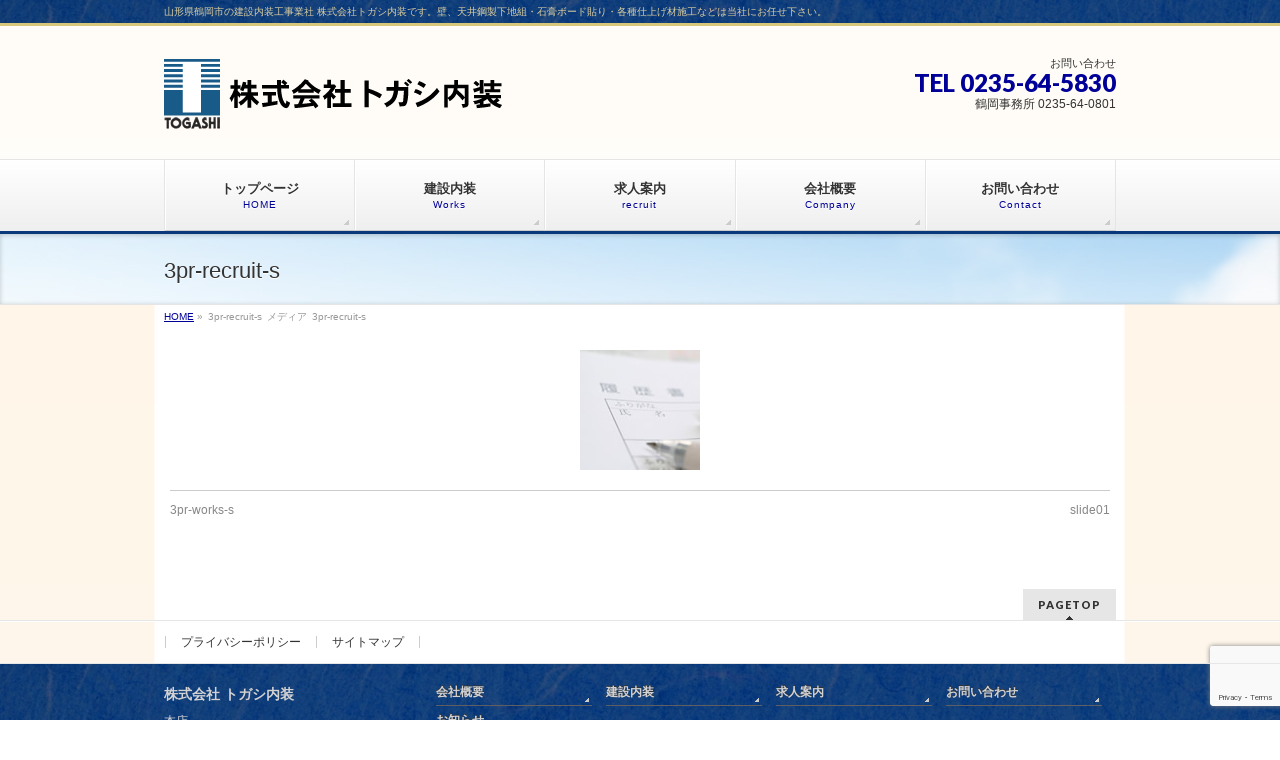

--- FILE ---
content_type: text/html; charset=UTF-8
request_url: http://www.togashi-naiso.com/3pr-recruit-s/
body_size: 52789
content:
<!DOCTYPE html>
<!--[if IE]>
<meta http-equiv="X-UA-Compatible" content="IE=Edge">
<![endif]-->
<html xmlns:fb="http://ogp.me/ns/fb#" dir="ltr" lang="ja" prefix="og: https://ogp.me/ns#">
<head>
<meta charset="UTF-8" />
<link rel="start" href="https://www.togashi-naiso.com" title="HOME" />

<!--[if lte IE 8]>
<link rel="stylesheet" type="text/css" media="all" href="http://www.togashi-naiso.com/wp-content/themes/biz-vektor-child/style_oldie.css" />
<![endif]-->
<meta id="viewport" name="viewport" content="width=device-width, initial-scale=1">
<title>3pr-recruit-s | 株式会社 トガシ内装 | 山形県鶴岡市の建設内装工事業社 株式会社トガシ内装です。壁、天井鋼製下地組・石膏ボード貼り・各種仕上げ材施工などは当社にお任せ下さい。</title>

		<!-- All in One SEO 4.9.3 - aioseo.com -->
	<meta name="robots" content="max-image-preview:large" />
	<meta name="author" content="賢冨樫"/>
	<link rel="canonical" href="https://www.togashi-naiso.com/3pr-recruit-s/" />
	<meta name="generator" content="All in One SEO (AIOSEO) 4.9.3" />
		<meta property="og:locale" content="ja_JP" />
		<meta property="og:site_name" content="株式会社 トガシ内装 | 山形県鶴岡市の建設内装工事業社 株式会社トガシ内装です。壁、天井鋼製下地組・石膏ボード貼り・各種仕上げ材施工などは当社にお任せ下さい。 | 山形県鶴岡市の建設内装工事業社 株式会社トガシ内装です。壁、天井鋼製下地組・石膏ボード貼り・各種仕上げ材施工などは当社にお任せ下さい。" />
		<meta property="og:type" content="article" />
		<meta property="og:title" content="3pr-recruit-s | 株式会社 トガシ内装 | 山形県鶴岡市の建設内装工事業社 株式会社トガシ内装です。壁、天井鋼製下地組・石膏ボード貼り・各種仕上げ材施工などは当社にお任せ下さい。" />
		<meta property="og:url" content="https://www.togashi-naiso.com/3pr-recruit-s/" />
		<meta property="article:published_time" content="2017-11-12T13:14:48+00:00" />
		<meta property="article:modified_time" content="2017-11-12T13:14:48+00:00" />
		<meta name="twitter:card" content="summary" />
		<meta name="twitter:title" content="3pr-recruit-s | 株式会社 トガシ内装 | 山形県鶴岡市の建設内装工事業社 株式会社トガシ内装です。壁、天井鋼製下地組・石膏ボード貼り・各種仕上げ材施工などは当社にお任せ下さい。" />
		<script type="application/ld+json" class="aioseo-schema">
			{"@context":"https:\/\/schema.org","@graph":[{"@type":"BreadcrumbList","@id":"https:\/\/www.togashi-naiso.com\/3pr-recruit-s\/#breadcrumblist","itemListElement":[{"@type":"ListItem","@id":"https:\/\/www.togashi-naiso.com#listItem","position":1,"name":"\u30db\u30fc\u30e0","item":"https:\/\/www.togashi-naiso.com","nextItem":{"@type":"ListItem","@id":"https:\/\/www.togashi-naiso.com\/3pr-recruit-s\/#listItem","name":"3pr-recruit-s"}},{"@type":"ListItem","@id":"https:\/\/www.togashi-naiso.com\/3pr-recruit-s\/#listItem","position":2,"name":"3pr-recruit-s","previousItem":{"@type":"ListItem","@id":"https:\/\/www.togashi-naiso.com#listItem","name":"\u30db\u30fc\u30e0"}}]},{"@type":"ItemPage","@id":"https:\/\/www.togashi-naiso.com\/3pr-recruit-s\/#itempage","url":"https:\/\/www.togashi-naiso.com\/3pr-recruit-s\/","name":"3pr-recruit-s | \u682a\u5f0f\u4f1a\u793e \u30c8\u30ac\u30b7\u5185\u88c5 | \u5c71\u5f62\u770c\u9db4\u5ca1\u5e02\u306e\u5efa\u8a2d\u5185\u88c5\u5de5\u4e8b\u696d\u793e \u682a\u5f0f\u4f1a\u793e\u30c8\u30ac\u30b7\u5185\u88c5\u3067\u3059\u3002\u58c1\u3001\u5929\u4e95\u92fc\u88fd\u4e0b\u5730\u7d44\u30fb\u77f3\u818f\u30dc\u30fc\u30c9\u8cbc\u308a\u30fb\u5404\u7a2e\u4ed5\u4e0a\u3052\u6750\u65bd\u5de5\u306a\u3069\u306f\u5f53\u793e\u306b\u304a\u4efb\u305b\u4e0b\u3055\u3044\u3002","inLanguage":"ja","isPartOf":{"@id":"https:\/\/www.togashi-naiso.com\/#website"},"breadcrumb":{"@id":"https:\/\/www.togashi-naiso.com\/3pr-recruit-s\/#breadcrumblist"},"author":{"@id":"https:\/\/www.togashi-naiso.com\/author\/togashi-naiso\/#author"},"creator":{"@id":"https:\/\/www.togashi-naiso.com\/author\/togashi-naiso\/#author"},"datePublished":"2017-11-12T22:14:48+09:00","dateModified":"2017-11-12T22:14:48+09:00"},{"@type":"Organization","@id":"https:\/\/www.togashi-naiso.com\/#organization","name":"\u682a\u5f0f\u4f1a\u793e \u30c8\u30ac\u30b7\u5185\u88c5 | \u5c71\u5f62\u770c\u9db4\u5ca1\u5e02\u306e\u5efa\u8a2d\u5185\u88c5\u5de5\u4e8b\u696d\u793e \u682a\u5f0f\u4f1a\u793e\u30c8\u30ac\u30b7\u5185\u88c5\u3067\u3059\u3002\u58c1\u3001\u5929\u4e95\u92fc\u88fd\u4e0b\u5730\u7d44\u30fb\u77f3\u818f\u30dc\u30fc\u30c9\u8cbc\u308a\u30fb\u5404\u7a2e\u4ed5\u4e0a\u3052\u6750\u65bd\u5de5\u306a\u3069\u306f\u5f53\u793e\u306b\u304a\u4efb\u305b\u4e0b\u3055\u3044\u3002","description":"\u5c71\u5f62\u770c\u9db4\u5ca1\u5e02\u306e\u5efa\u8a2d\u5185\u88c5\u5de5\u4e8b\u696d\u793e \u682a\u5f0f\u4f1a\u793e\u30c8\u30ac\u30b7\u5185\u88c5\u3067\u3059\u3002\u58c1\u3001\u5929\u4e95\u92fc\u88fd\u4e0b\u5730\u7d44\u30fb\u77f3\u818f\u30dc\u30fc\u30c9\u8cbc\u308a\u30fb\u5404\u7a2e\u4ed5\u4e0a\u3052\u6750\u65bd\u5de5\u306a\u3069\u306f\u5f53\u793e\u306b\u304a\u4efb\u305b\u4e0b\u3055\u3044\u3002","url":"https:\/\/www.togashi-naiso.com\/"},{"@type":"Person","@id":"https:\/\/www.togashi-naiso.com\/author\/togashi-naiso\/#author","url":"https:\/\/www.togashi-naiso.com\/author\/togashi-naiso\/","name":"\u8ce2\u51a8\u6a2b","image":{"@type":"ImageObject","@id":"https:\/\/www.togashi-naiso.com\/3pr-recruit-s\/#authorImage","url":"https:\/\/secure.gravatar.com\/avatar\/07e19b64dab5491f44167f411f45f13160754aa954a53a70f799933abc015785?s=96&d=mm&r=g","width":96,"height":96,"caption":"\u8ce2\u51a8\u6a2b"}},{"@type":"WebSite","@id":"https:\/\/www.togashi-naiso.com\/#website","url":"https:\/\/www.togashi-naiso.com\/","name":"\u682a\u5f0f\u4f1a\u793e \u30c8\u30ac\u30b7\u5185\u88c5 | \u5c71\u5f62\u770c\u9db4\u5ca1\u5e02\u306e\u5efa\u8a2d\u5185\u88c5\u5de5\u4e8b\u696d\u793e \u682a\u5f0f\u4f1a\u793e\u30c8\u30ac\u30b7\u5185\u88c5\u3067\u3059\u3002\u58c1\u3001\u5929\u4e95\u92fc\u88fd\u4e0b\u5730\u7d44\u30fb\u77f3\u818f\u30dc\u30fc\u30c9\u8cbc\u308a\u30fb\u5404\u7a2e\u4ed5\u4e0a\u3052\u6750\u65bd\u5de5\u306a\u3069\u306f\u5f53\u793e\u306b\u304a\u4efb\u305b\u4e0b\u3055\u3044\u3002","description":"\u5c71\u5f62\u770c\u9db4\u5ca1\u5e02\u306e\u5efa\u8a2d\u5185\u88c5\u5de5\u4e8b\u696d\u793e \u682a\u5f0f\u4f1a\u793e\u30c8\u30ac\u30b7\u5185\u88c5\u3067\u3059\u3002\u58c1\u3001\u5929\u4e95\u92fc\u88fd\u4e0b\u5730\u7d44\u30fb\u77f3\u818f\u30dc\u30fc\u30c9\u8cbc\u308a\u30fb\u5404\u7a2e\u4ed5\u4e0a\u3052\u6750\u65bd\u5de5\u306a\u3069\u306f\u5f53\u793e\u306b\u304a\u4efb\u305b\u4e0b\u3055\u3044\u3002","inLanguage":"ja","publisher":{"@id":"https:\/\/www.togashi-naiso.com\/#organization"}}]}
		</script>
		<!-- All in One SEO -->

<link rel='dns-prefetch' href='//www.google.com' />
<link rel='dns-prefetch' href='//www.googletagmanager.com' />
<link rel='dns-prefetch' href='//fonts.googleapis.com' />
<link rel="alternate" type="application/rss+xml" title="株式会社 トガシ内装 | 山形県鶴岡市の建設内装工事業社 株式会社トガシ内装です。壁、天井鋼製下地組・石膏ボード貼り・各種仕上げ材施工などは当社にお任せ下さい。 &raquo; フィード" href="https://www.togashi-naiso.com/feed/" />
<link rel="alternate" type="application/rss+xml" title="株式会社 トガシ内装 | 山形県鶴岡市の建設内装工事業社 株式会社トガシ内装です。壁、天井鋼製下地組・石膏ボード貼り・各種仕上げ材施工などは当社にお任せ下さい。 &raquo; コメントフィード" href="https://www.togashi-naiso.com/comments/feed/" />
<link rel="alternate" type="application/rss+xml" title="株式会社 トガシ内装 | 山形県鶴岡市の建設内装工事業社 株式会社トガシ内装です。壁、天井鋼製下地組・石膏ボード貼り・各種仕上げ材施工などは当社にお任せ下さい。 &raquo; 3pr-recruit-s のコメントのフィード" href="https://www.togashi-naiso.com/feed/?attachment_id=752" />
<link rel="alternate" title="oEmbed (JSON)" type="application/json+oembed" href="https://www.togashi-naiso.com/wp-json/oembed/1.0/embed?url=https%3A%2F%2Fwww.togashi-naiso.com%2F3pr-recruit-s%2F" />
<link rel="alternate" title="oEmbed (XML)" type="text/xml+oembed" href="https://www.togashi-naiso.com/wp-json/oembed/1.0/embed?url=https%3A%2F%2Fwww.togashi-naiso.com%2F3pr-recruit-s%2F&#038;format=xml" />
<meta name="description" content="山形県鶴岡市の建設内装工事業社 株式会社トガシ内装です。壁、天井鋼製下地組・石膏ボード貼り・各種仕上げ材施工などは当社にお任せ下さい。" />
<style type="text/css">.keyColorBG,.keyColorBGh:hover,.keyColor_bg,.keyColor_bg_hover:hover{background-color: #e90000;}.keyColorCl,.keyColorClh:hover,.keyColor_txt,.keyColor_txt_hover:hover{color: #e90000;}.keyColorBd,.keyColorBdh:hover,.keyColor_border,.keyColor_border_hover:hover{border-color: #e90000;}.color_keyBG,.color_keyBGh:hover,.color_key_bg,.color_key_bg_hover:hover{background-color: #e90000;}.color_keyCl,.color_keyClh:hover,.color_key_txt,.color_key_txt_hover:hover{color: #e90000;}.color_keyBd,.color_keyBdh:hover,.color_key_border,.color_key_border_hover:hover{border-color: #e90000;}</style>
<style id='wp-img-auto-sizes-contain-inline-css' type='text/css'>
img:is([sizes=auto i],[sizes^="auto," i]){contain-intrinsic-size:3000px 1500px}
/*# sourceURL=wp-img-auto-sizes-contain-inline-css */
</style>
<style id='wp-emoji-styles-inline-css' type='text/css'>

	img.wp-smiley, img.emoji {
		display: inline !important;
		border: none !important;
		box-shadow: none !important;
		height: 1em !important;
		width: 1em !important;
		margin: 0 0.07em !important;
		vertical-align: -0.1em !important;
		background: none !important;
		padding: 0 !important;
	}
/*# sourceURL=wp-emoji-styles-inline-css */
</style>
<style id='wp-block-library-inline-css' type='text/css'>
:root{--wp-block-synced-color:#7a00df;--wp-block-synced-color--rgb:122,0,223;--wp-bound-block-color:var(--wp-block-synced-color);--wp-editor-canvas-background:#ddd;--wp-admin-theme-color:#007cba;--wp-admin-theme-color--rgb:0,124,186;--wp-admin-theme-color-darker-10:#006ba1;--wp-admin-theme-color-darker-10--rgb:0,107,160.5;--wp-admin-theme-color-darker-20:#005a87;--wp-admin-theme-color-darker-20--rgb:0,90,135;--wp-admin-border-width-focus:2px}@media (min-resolution:192dpi){:root{--wp-admin-border-width-focus:1.5px}}.wp-element-button{cursor:pointer}:root .has-very-light-gray-background-color{background-color:#eee}:root .has-very-dark-gray-background-color{background-color:#313131}:root .has-very-light-gray-color{color:#eee}:root .has-very-dark-gray-color{color:#313131}:root .has-vivid-green-cyan-to-vivid-cyan-blue-gradient-background{background:linear-gradient(135deg,#00d084,#0693e3)}:root .has-purple-crush-gradient-background{background:linear-gradient(135deg,#34e2e4,#4721fb 50%,#ab1dfe)}:root .has-hazy-dawn-gradient-background{background:linear-gradient(135deg,#faaca8,#dad0ec)}:root .has-subdued-olive-gradient-background{background:linear-gradient(135deg,#fafae1,#67a671)}:root .has-atomic-cream-gradient-background{background:linear-gradient(135deg,#fdd79a,#004a59)}:root .has-nightshade-gradient-background{background:linear-gradient(135deg,#330968,#31cdcf)}:root .has-midnight-gradient-background{background:linear-gradient(135deg,#020381,#2874fc)}:root{--wp--preset--font-size--normal:16px;--wp--preset--font-size--huge:42px}.has-regular-font-size{font-size:1em}.has-larger-font-size{font-size:2.625em}.has-normal-font-size{font-size:var(--wp--preset--font-size--normal)}.has-huge-font-size{font-size:var(--wp--preset--font-size--huge)}.has-text-align-center{text-align:center}.has-text-align-left{text-align:left}.has-text-align-right{text-align:right}.has-fit-text{white-space:nowrap!important}#end-resizable-editor-section{display:none}.aligncenter{clear:both}.items-justified-left{justify-content:flex-start}.items-justified-center{justify-content:center}.items-justified-right{justify-content:flex-end}.items-justified-space-between{justify-content:space-between}.screen-reader-text{border:0;clip-path:inset(50%);height:1px;margin:-1px;overflow:hidden;padding:0;position:absolute;width:1px;word-wrap:normal!important}.screen-reader-text:focus{background-color:#ddd;clip-path:none;color:#444;display:block;font-size:1em;height:auto;left:5px;line-height:normal;padding:15px 23px 14px;text-decoration:none;top:5px;width:auto;z-index:100000}html :where(.has-border-color){border-style:solid}html :where([style*=border-top-color]){border-top-style:solid}html :where([style*=border-right-color]){border-right-style:solid}html :where([style*=border-bottom-color]){border-bottom-style:solid}html :where([style*=border-left-color]){border-left-style:solid}html :where([style*=border-width]){border-style:solid}html :where([style*=border-top-width]){border-top-style:solid}html :where([style*=border-right-width]){border-right-style:solid}html :where([style*=border-bottom-width]){border-bottom-style:solid}html :where([style*=border-left-width]){border-left-style:solid}html :where(img[class*=wp-image-]){height:auto;max-width:100%}:where(figure){margin:0 0 1em}html :where(.is-position-sticky){--wp-admin--admin-bar--position-offset:var(--wp-admin--admin-bar--height,0px)}@media screen and (max-width:600px){html :where(.is-position-sticky){--wp-admin--admin-bar--position-offset:0px}}

/*# sourceURL=wp-block-library-inline-css */
</style><style id='global-styles-inline-css' type='text/css'>
:root{--wp--preset--aspect-ratio--square: 1;--wp--preset--aspect-ratio--4-3: 4/3;--wp--preset--aspect-ratio--3-4: 3/4;--wp--preset--aspect-ratio--3-2: 3/2;--wp--preset--aspect-ratio--2-3: 2/3;--wp--preset--aspect-ratio--16-9: 16/9;--wp--preset--aspect-ratio--9-16: 9/16;--wp--preset--color--black: #000000;--wp--preset--color--cyan-bluish-gray: #abb8c3;--wp--preset--color--white: #ffffff;--wp--preset--color--pale-pink: #f78da7;--wp--preset--color--vivid-red: #cf2e2e;--wp--preset--color--luminous-vivid-orange: #ff6900;--wp--preset--color--luminous-vivid-amber: #fcb900;--wp--preset--color--light-green-cyan: #7bdcb5;--wp--preset--color--vivid-green-cyan: #00d084;--wp--preset--color--pale-cyan-blue: #8ed1fc;--wp--preset--color--vivid-cyan-blue: #0693e3;--wp--preset--color--vivid-purple: #9b51e0;--wp--preset--gradient--vivid-cyan-blue-to-vivid-purple: linear-gradient(135deg,rgb(6,147,227) 0%,rgb(155,81,224) 100%);--wp--preset--gradient--light-green-cyan-to-vivid-green-cyan: linear-gradient(135deg,rgb(122,220,180) 0%,rgb(0,208,130) 100%);--wp--preset--gradient--luminous-vivid-amber-to-luminous-vivid-orange: linear-gradient(135deg,rgb(252,185,0) 0%,rgb(255,105,0) 100%);--wp--preset--gradient--luminous-vivid-orange-to-vivid-red: linear-gradient(135deg,rgb(255,105,0) 0%,rgb(207,46,46) 100%);--wp--preset--gradient--very-light-gray-to-cyan-bluish-gray: linear-gradient(135deg,rgb(238,238,238) 0%,rgb(169,184,195) 100%);--wp--preset--gradient--cool-to-warm-spectrum: linear-gradient(135deg,rgb(74,234,220) 0%,rgb(151,120,209) 20%,rgb(207,42,186) 40%,rgb(238,44,130) 60%,rgb(251,105,98) 80%,rgb(254,248,76) 100%);--wp--preset--gradient--blush-light-purple: linear-gradient(135deg,rgb(255,206,236) 0%,rgb(152,150,240) 100%);--wp--preset--gradient--blush-bordeaux: linear-gradient(135deg,rgb(254,205,165) 0%,rgb(254,45,45) 50%,rgb(107,0,62) 100%);--wp--preset--gradient--luminous-dusk: linear-gradient(135deg,rgb(255,203,112) 0%,rgb(199,81,192) 50%,rgb(65,88,208) 100%);--wp--preset--gradient--pale-ocean: linear-gradient(135deg,rgb(255,245,203) 0%,rgb(182,227,212) 50%,rgb(51,167,181) 100%);--wp--preset--gradient--electric-grass: linear-gradient(135deg,rgb(202,248,128) 0%,rgb(113,206,126) 100%);--wp--preset--gradient--midnight: linear-gradient(135deg,rgb(2,3,129) 0%,rgb(40,116,252) 100%);--wp--preset--font-size--small: 13px;--wp--preset--font-size--medium: 20px;--wp--preset--font-size--large: 36px;--wp--preset--font-size--x-large: 42px;--wp--preset--spacing--20: 0.44rem;--wp--preset--spacing--30: 0.67rem;--wp--preset--spacing--40: 1rem;--wp--preset--spacing--50: 1.5rem;--wp--preset--spacing--60: 2.25rem;--wp--preset--spacing--70: 3.38rem;--wp--preset--spacing--80: 5.06rem;--wp--preset--shadow--natural: 6px 6px 9px rgba(0, 0, 0, 0.2);--wp--preset--shadow--deep: 12px 12px 50px rgba(0, 0, 0, 0.4);--wp--preset--shadow--sharp: 6px 6px 0px rgba(0, 0, 0, 0.2);--wp--preset--shadow--outlined: 6px 6px 0px -3px rgb(255, 255, 255), 6px 6px rgb(0, 0, 0);--wp--preset--shadow--crisp: 6px 6px 0px rgb(0, 0, 0);}:where(.is-layout-flex){gap: 0.5em;}:where(.is-layout-grid){gap: 0.5em;}body .is-layout-flex{display: flex;}.is-layout-flex{flex-wrap: wrap;align-items: center;}.is-layout-flex > :is(*, div){margin: 0;}body .is-layout-grid{display: grid;}.is-layout-grid > :is(*, div){margin: 0;}:where(.wp-block-columns.is-layout-flex){gap: 2em;}:where(.wp-block-columns.is-layout-grid){gap: 2em;}:where(.wp-block-post-template.is-layout-flex){gap: 1.25em;}:where(.wp-block-post-template.is-layout-grid){gap: 1.25em;}.has-black-color{color: var(--wp--preset--color--black) !important;}.has-cyan-bluish-gray-color{color: var(--wp--preset--color--cyan-bluish-gray) !important;}.has-white-color{color: var(--wp--preset--color--white) !important;}.has-pale-pink-color{color: var(--wp--preset--color--pale-pink) !important;}.has-vivid-red-color{color: var(--wp--preset--color--vivid-red) !important;}.has-luminous-vivid-orange-color{color: var(--wp--preset--color--luminous-vivid-orange) !important;}.has-luminous-vivid-amber-color{color: var(--wp--preset--color--luminous-vivid-amber) !important;}.has-light-green-cyan-color{color: var(--wp--preset--color--light-green-cyan) !important;}.has-vivid-green-cyan-color{color: var(--wp--preset--color--vivid-green-cyan) !important;}.has-pale-cyan-blue-color{color: var(--wp--preset--color--pale-cyan-blue) !important;}.has-vivid-cyan-blue-color{color: var(--wp--preset--color--vivid-cyan-blue) !important;}.has-vivid-purple-color{color: var(--wp--preset--color--vivid-purple) !important;}.has-black-background-color{background-color: var(--wp--preset--color--black) !important;}.has-cyan-bluish-gray-background-color{background-color: var(--wp--preset--color--cyan-bluish-gray) !important;}.has-white-background-color{background-color: var(--wp--preset--color--white) !important;}.has-pale-pink-background-color{background-color: var(--wp--preset--color--pale-pink) !important;}.has-vivid-red-background-color{background-color: var(--wp--preset--color--vivid-red) !important;}.has-luminous-vivid-orange-background-color{background-color: var(--wp--preset--color--luminous-vivid-orange) !important;}.has-luminous-vivid-amber-background-color{background-color: var(--wp--preset--color--luminous-vivid-amber) !important;}.has-light-green-cyan-background-color{background-color: var(--wp--preset--color--light-green-cyan) !important;}.has-vivid-green-cyan-background-color{background-color: var(--wp--preset--color--vivid-green-cyan) !important;}.has-pale-cyan-blue-background-color{background-color: var(--wp--preset--color--pale-cyan-blue) !important;}.has-vivid-cyan-blue-background-color{background-color: var(--wp--preset--color--vivid-cyan-blue) !important;}.has-vivid-purple-background-color{background-color: var(--wp--preset--color--vivid-purple) !important;}.has-black-border-color{border-color: var(--wp--preset--color--black) !important;}.has-cyan-bluish-gray-border-color{border-color: var(--wp--preset--color--cyan-bluish-gray) !important;}.has-white-border-color{border-color: var(--wp--preset--color--white) !important;}.has-pale-pink-border-color{border-color: var(--wp--preset--color--pale-pink) !important;}.has-vivid-red-border-color{border-color: var(--wp--preset--color--vivid-red) !important;}.has-luminous-vivid-orange-border-color{border-color: var(--wp--preset--color--luminous-vivid-orange) !important;}.has-luminous-vivid-amber-border-color{border-color: var(--wp--preset--color--luminous-vivid-amber) !important;}.has-light-green-cyan-border-color{border-color: var(--wp--preset--color--light-green-cyan) !important;}.has-vivid-green-cyan-border-color{border-color: var(--wp--preset--color--vivid-green-cyan) !important;}.has-pale-cyan-blue-border-color{border-color: var(--wp--preset--color--pale-cyan-blue) !important;}.has-vivid-cyan-blue-border-color{border-color: var(--wp--preset--color--vivid-cyan-blue) !important;}.has-vivid-purple-border-color{border-color: var(--wp--preset--color--vivid-purple) !important;}.has-vivid-cyan-blue-to-vivid-purple-gradient-background{background: var(--wp--preset--gradient--vivid-cyan-blue-to-vivid-purple) !important;}.has-light-green-cyan-to-vivid-green-cyan-gradient-background{background: var(--wp--preset--gradient--light-green-cyan-to-vivid-green-cyan) !important;}.has-luminous-vivid-amber-to-luminous-vivid-orange-gradient-background{background: var(--wp--preset--gradient--luminous-vivid-amber-to-luminous-vivid-orange) !important;}.has-luminous-vivid-orange-to-vivid-red-gradient-background{background: var(--wp--preset--gradient--luminous-vivid-orange-to-vivid-red) !important;}.has-very-light-gray-to-cyan-bluish-gray-gradient-background{background: var(--wp--preset--gradient--very-light-gray-to-cyan-bluish-gray) !important;}.has-cool-to-warm-spectrum-gradient-background{background: var(--wp--preset--gradient--cool-to-warm-spectrum) !important;}.has-blush-light-purple-gradient-background{background: var(--wp--preset--gradient--blush-light-purple) !important;}.has-blush-bordeaux-gradient-background{background: var(--wp--preset--gradient--blush-bordeaux) !important;}.has-luminous-dusk-gradient-background{background: var(--wp--preset--gradient--luminous-dusk) !important;}.has-pale-ocean-gradient-background{background: var(--wp--preset--gradient--pale-ocean) !important;}.has-electric-grass-gradient-background{background: var(--wp--preset--gradient--electric-grass) !important;}.has-midnight-gradient-background{background: var(--wp--preset--gradient--midnight) !important;}.has-small-font-size{font-size: var(--wp--preset--font-size--small) !important;}.has-medium-font-size{font-size: var(--wp--preset--font-size--medium) !important;}.has-large-font-size{font-size: var(--wp--preset--font-size--large) !important;}.has-x-large-font-size{font-size: var(--wp--preset--font-size--x-large) !important;}
/*# sourceURL=global-styles-inline-css */
</style>

<style id='classic-theme-styles-inline-css' type='text/css'>
/*! This file is auto-generated */
.wp-block-button__link{color:#fff;background-color:#32373c;border-radius:9999px;box-shadow:none;text-decoration:none;padding:calc(.667em + 2px) calc(1.333em + 2px);font-size:1.125em}.wp-block-file__button{background:#32373c;color:#fff;text-decoration:none}
/*# sourceURL=/wp-includes/css/classic-themes.min.css */
</style>
<link rel='stylesheet' id='contact-form-7-css' href='http://www.togashi-naiso.com/wp-content/plugins/contact-form-7/includes/css/styles.css?ver=6.1.4' type='text/css' media='all' />
<link rel='stylesheet' id='contact-form-7-confirm-css' href='http://www.togashi-naiso.com/wp-content/plugins/contact-form-7-add-confirm/includes/css/styles.css?ver=5.1' type='text/css' media='all' />
<link rel='stylesheet' id='Biz_Vektor_common_style-css' href='http://www.togashi-naiso.com/wp-content/themes/biz-vektor/css/bizvektor_common_min.css?ver=1.11.5' type='text/css' media='all' />
<link rel='stylesheet' id='Biz_Vektor_Design_style-css' href='https://www.togashi-naiso.com/wp-content/themes/biz-vektor-child/002.css?ver=1.11.5' type='text/css' media='all' />
<link rel='stylesheet' id='Biz_Vektor_plugin_sns_style-css' href='http://www.togashi-naiso.com/wp-content/themes/biz-vektor/plugins/sns/style_bizvektor_sns.css?ver=6.9' type='text/css' media='all' />
<link rel='stylesheet' id='Biz_Vektor_add_web_fonts-css' href='//fonts.googleapis.com/css?family=Droid+Sans%3A700%7CLato%3A900%7CAnton&#038;ver=6.9' type='text/css' media='all' />
<link rel='stylesheet' id='jquery.lightbox.min.css-css' href='http://www.togashi-naiso.com/wp-content/plugins/wp-jquery-lightbox/lightboxes/wp-jquery-lightbox/styles/lightbox.min.css?ver=2.3.4' type='text/css' media='all' />
<link rel='stylesheet' id='jqlb-overrides-css' href='http://www.togashi-naiso.com/wp-content/plugins/wp-jquery-lightbox/lightboxes/wp-jquery-lightbox/styles/overrides.css?ver=2.3.4' type='text/css' media='all' />
<style id='jqlb-overrides-inline-css' type='text/css'>

			#outerImageContainer {
				box-shadow: 0 0 4px 2px rgba(0,0,0,.2);
			}
			#imageContainer{
				padding: 8px;
			}
			#imageDataContainer {
				box-shadow: none;
				z-index: auto;
			}
			#prevArrow,
			#nextArrow{
				background-color: #ffffff;
				color: #000000;
			}
/*# sourceURL=jqlb-overrides-inline-css */
</style>
<script type="text/javascript" src="http://www.togashi-naiso.com/wp-includes/js/jquery/jquery.min.js?ver=3.7.1" id="jquery-core-js"></script>
<script type="text/javascript" src="http://www.togashi-naiso.com/wp-includes/js/jquery/jquery-migrate.min.js?ver=3.4.1" id="jquery-migrate-js"></script>

<!-- Site Kit によって追加された Google タグ（gtag.js）スニペット -->
<!-- Google アナリティクス スニペット (Site Kit が追加) -->
<script type="text/javascript" src="https://www.googletagmanager.com/gtag/js?id=GT-WPQVNVH" id="google_gtagjs-js" async></script>
<script type="text/javascript" id="google_gtagjs-js-after">
/* <![CDATA[ */
window.dataLayer = window.dataLayer || [];function gtag(){dataLayer.push(arguments);}
gtag("set","linker",{"domains":["www.togashi-naiso.com"]});
gtag("js", new Date());
gtag("set", "developer_id.dZTNiMT", true);
gtag("config", "GT-WPQVNVH");
//# sourceURL=google_gtagjs-js-after
/* ]]> */
</script>
<link rel="https://api.w.org/" href="https://www.togashi-naiso.com/wp-json/" /><link rel="alternate" title="JSON" type="application/json" href="https://www.togashi-naiso.com/wp-json/wp/v2/media/752" /><link rel="EditURI" type="application/rsd+xml" title="RSD" href="https://www.togashi-naiso.com/xmlrpc.php?rsd" />
<link rel='shortlink' href='https://www.togashi-naiso.com/?p=752' />
<meta name="generator" content="Site Kit by Google 1.170.0" /><!-- [ BizVektor OGP ] -->
<meta property="og:site_name" content="株式会社 トガシ内装 | 山形県鶴岡市の建設内装工事業社 株式会社トガシ内装です。壁、天井鋼製下地組・石膏ボード貼り・各種仕上げ材施工などは当社にお任せ下さい。" />
<meta property="og:url" content="https://www.togashi-naiso.com/3pr-recruit-s/" />
<meta property="fb:app_id" content="" />
<meta property="og:type" content="article" />
<meta property="og:title" content="3pr-recruit-s | 株式会社 トガシ内装 | 山形県鶴岡市の建設内装工事業社 株式会社トガシ内装です。壁、天井鋼製下地組・石膏ボード貼り・各種仕上げ材施工などは当社にお任せ下さい。" />
<meta property="og:description" content="山形県鶴岡市の建設内装工事業社 株式会社トガシ内装です。壁、天井鋼製下地組・石膏ボード貼り・各種仕上げ材施工などは当社にお任せ下さい。" />
<!-- [ /BizVektor OGP ] -->
<!--[if lte IE 8]>
<link rel="stylesheet" type="text/css" media="all" href="https://www.togashi-naiso.com/wp-content/themes/biz-vektor-child/002_oldie.css" />
<![endif]-->
<link rel="pingback" href="http://www.togashi-naiso.com/xmlrpc.php" />
<style type="text/css">.recentcomments a{display:inline !important;padding:0 !important;margin:0 !important;}</style><style type="text/css" id="custom-background-css">
body.custom-background { background-image: url("http://togashi-naiso.sakura.ne.jp/wp-content/uploads/2017/11/bg-main.jpg"); background-position: center top; background-size: auto; background-repeat: repeat; background-attachment: scroll; }
</style>
	<style type="text/css">
/*-------------------------------------------*/
/*	menu divide
/*-------------------------------------------*/
@media (min-width: 970px) { #gMenu .menu > li { width:20%; text-align:center; } }
</style>
<style type="text/css">
/*-------------------------------------------*/
/*	font
/*-------------------------------------------*/
h1,h2,h3,h4,h4,h5,h6,#header #site-title,#pageTitBnr #pageTitInner #pageTit,#content .leadTxt,#sideTower .localHead {font-family: "ヒラギノ角ゴ Pro W3","Hiragino Kaku Gothic Pro","メイリオ",Meiryo,Osaka,"ＭＳ Ｐゴシック","MS PGothic",sans-serif; }
#pageTitBnr #pageTitInner #pageTit { font-weight:lighter; }
#gMenu .menu li a strong {font-family: "ヒラギノ角ゴ Pro W3","Hiragino Kaku Gothic Pro","メイリオ",Meiryo,Osaka,"ＭＳ Ｐゴシック","MS PGothic",sans-serif; }
</style>
<link rel="stylesheet" href="http://www.togashi-naiso.com/wp-content/themes/biz-vektor-child/style.css" type="text/css" media="all" />
<style type="text/css">
#header #site-title a img	{ max-height:70px; }

#header {
background-image: url("http://togashi-naiso.sakura.ne.jp/wp-content/uploads/2017/11/header-bg.jpg");
background-repeat: repeat-x;
}
#footer dl#footerOutline	{ margin:0px; line-height:150%;width:250px; }
#header {
    background-color: #ffffff;
}
#topMainBnr {
background-image: url("http://togashi-naiso.sakura.ne.jp/wp-content/uploads/2017/11/head-bg.jpg");
background-position: top center;
}
#main #container	{ padding-top:10px;}

#pageTitBnr {
background-image: url("http://togashi-naiso.sakura.ne.jp/wp-content/uploads/2017/11/head-bg.jpg");
}

#footer {
border-bottom: 1px solid #D7C77A;
background-image: url("http://togashi-naiso.sakura.ne.jp/wp-content/uploads/2017/11/footer-bg.jpg");
background-repeat: repeat-x;
}

#headerTop {
    color: #DACDA0;
    overflow: hidden;
    width: 100%;
    padding: 2px 0px;
    clear: both;
    font-size: 85.7%;
    border-bottom-width: 3px;
    border-bottom-style: solid;
    border-bottom-color: #D7C77A;
    background-image: url("http://togashi-naiso.sakura.ne.jp/wp-content/uploads/2017/11/footer-bg.jpg");
}

#gMenu {
border-bottom-width: 3px;
border-bottom-style: solid;
border-bottom-color: #09397B;
}
#gMenu .assistive-text {
    background-color: #09397B;
}

#siteBottom {
    clear: both;
    background: url("http://togashi-naiso.sakura.ne.jp/wp-content/uploads/2017/11/sp.gif") left top;
    padding: 15px 0px 40px;
    font-size: 88%;
    font-family: Arial, Helvetica, sans-serif;
    color: #DACDA0;
    border-top: 1px solid #8a898c;
    background-repeat: repeat;
    background-position: left top;
    background-color: #09397B;
}

.content h4 {
    color: #000099;
}</style>
	<script type="text/javascript">
  var _gaq = _gaq || [];
  _gaq.push(['_setAccount', 'UA-6387678-61']);
  _gaq.push(['_trackPageview']);
	  (function() {
	var ga = document.createElement('script'); ga.type = 'text/javascript'; ga.async = true;
	ga.src = ('https:' == document.location.protocol ? 'https://ssl' : 'http://www') + '.google-analytics.com/ga.js';
	var s = document.getElementsByTagName('script')[0]; s.parentNode.insertBefore(ga, s);
  })();
</script>
		<script>
		(function(i,s,o,g,r,a,m){i['GoogleAnalyticsObject']=r;i[r]=i[r]||function(){
		(i[r].q=i[r].q||[]).push(arguments)},i[r].l=1*new Date();a=s.createElement(o),
		m=s.getElementsByTagName(o)[0];a.async=1;a.src=g;m.parentNode.insertBefore(a,m)
		})(window,document,'script','//www.google-analytics.com/analytics.js','ga');
		ga('create', 'UA-6387678-61', 'www.togashi-naiso.com');
		ga('send', 'pageview');
				</script>
		</head>

<body class="attachment wp-singular attachment-template-default single single-attachment postid-752 attachmentid-752 attachment-jpeg custom-background wp-theme-biz-vektor wp-child-theme-biz-vektor-child fl-builder-lite-2-9-4-2 fl-no-js two-column right-sidebar">

<div id="fb-root"></div>

<div id="wrap">

<!--[if lte IE 8]>
<div id="eradi_ie_box">
<div class="alert_title">ご利用の <span style="font-weight: bold;">Internet Exproler</span> は古すぎます。</div>
<p>あなたがご利用の Internet Explorer はすでにサポートが終了しているため、正しい表示・動作を保証しておりません。<br />
古い Internet Exproler はセキュリティーの観点からも、<a href="https://www.microsoft.com/ja-jp/windows/lifecycle/iesupport/" target="_blank" >新しいブラウザに移行する事が強く推奨されています。</a><br />
<a href="http://windows.microsoft.com/ja-jp/internet-explorer/" target="_blank" >最新のInternet Exproler</a> や <a href="https://www.microsoft.com/ja-jp/windows/microsoft-edge" target="_blank" >Edge</a> を利用するか、<a href="https://www.google.co.jp/chrome/browser/index.html" target="_blank">Chrome</a> や <a href="https://www.mozilla.org/ja/firefox/new/" target="_blank">Firefox</a> など、より早くて快適なブラウザをご利用ください。</p>
</div>
<![endif]-->

<!-- [ #headerTop ] -->
<div id="headerTop">
<div class="innerBox">
<div id="site-description">山形県鶴岡市の建設内装工事業社 株式会社トガシ内装です。壁、天井鋼製下地組・石膏ボード貼り・各種仕上げ材施工などは当社にお任せ下さい。</div>
</div>
</div><!-- [ /#headerTop ] -->

<!-- [ #header ] -->
<header id="header" class="header">
<div id="headerInner" class="innerBox">
<!-- [ #headLogo ] -->
<div id="site-title">
<a href="https://www.togashi-naiso.com/" title="株式会社 トガシ内装 | 山形県鶴岡市の建設内装工事業社 株式会社トガシ内装です。壁、天井鋼製下地組・石膏ボード貼り・各種仕上げ材施工などは当社にお任せ下さい。" rel="home">
<img src="http://www.togashi-naiso.com/wp-content/uploads/2017/11/4a332f05ade4ac7bb3c46c472cb5eac8.png" alt="株式会社 トガシ内装 | 山形県鶴岡市の建設内装工事業社 株式会社トガシ内装です。壁、天井鋼製下地組・石膏ボード貼り・各種仕上げ材施工などは当社にお任せ下さい。" /></a>
</div>
<!-- [ /#headLogo ] -->

<!-- [ #headContact ] -->
<div id="headContact" class="itemClose" onclick="showHide('headContact');"><div id="headContactInner">
<div id="headContactTxt">お問い合わせ</div>
<div id="headContactTel">TEL 0235-64-5830</div>
<div id="headContactTime">鶴岡事務所 0235-64-0801</div>
</div></div><!-- [ /#headContact ] -->

</div>
<!-- #headerInner -->
</header>
<!-- [ /#header ] -->


<!-- [ #gMenu ] -->
<div id="gMenu" class="itemClose">
<div id="gMenuInner" class="innerBox">
<h3 class="assistive-text" onclick="showHide('gMenu');"><span>MENU</span></h3>
<div class="skip-link screen-reader-text">
	<a href="#content" title="メニューを飛ばす">メニューを飛ばす</a>
</div>
<div class="menu-headernavigation-container"><ul id="menu-headernavigation" class="menu"><li id="menu-item-544" class="menu-item menu-item-type-post_type menu-item-object-page menu-item-home"><a href="https://www.togashi-naiso.com/"><strong>トップページ</strong><span>HOME</span></a></li>
<li id="menu-item-583" class="menu-item menu-item-type-post_type menu-item-object-page"><a href="https://www.togashi-naiso.com/works/"><strong>建設内装</strong><span>Works</span></a></li>
<li id="menu-item-648" class="menu-item menu-item-type-post_type menu-item-object-page"><a href="https://www.togashi-naiso.com/recruit/"><strong>求人案内</strong><span>recruit</span></a></li>
<li id="menu-item-545" class="menu-item menu-item-type-post_type menu-item-object-page"><a href="https://www.togashi-naiso.com/companyoutline/"><strong>会社概要</strong><span>Company</span></a></li>
<li id="menu-item-573" class="menu-item menu-item-type-post_type menu-item-object-page"><a href="https://www.togashi-naiso.com/contact/"><strong>お問い合わせ</strong><span>Contact</span></a></li>
</ul></div>
</div><!-- [ /#gMenuInner ] -->
</div>
<!-- [ /#gMenu ] -->


<div id="pageTitBnr">
<div class="innerBox">
<div id="pageTitInner">
<h1 id="pageTit">
3pr-recruit-s</h1>
</div><!-- [ /#pageTitInner ] -->
</div>
</div><!-- [ /#pageTitBnr ] -->
<!-- [ #panList ] -->
<div id="panList">
<div id="panListInner" class="innerBox"><ul><li id="panHome" itemprop="itemListElement" itemscope itemtype="http://schema.org/ListItem"><a href="https://www.togashi-naiso.com" itemprop="item"><span itemprop="name">HOME</span></a> &raquo; </li><li itemprop="itemListElement" itemscope itemtype="http://schema.org/ListItem"><span itemprop="name">3pr-recruit-s</span></li><li itemprop="itemListElement" itemscope itemtype="http://schema.org/ListItem"><span itemprop="name">メディア</span></li><li itemprop="itemListElement" itemscope itemtype="http://schema.org/ListItem"><span itemprop="name">3pr-recruit-s</span></li></ul></div>
</div>
<!-- [ /#panList ] -->

<div id="main" class="main">
<!-- [ #container ] -->
<div id="container" class="innerBox">
	<!-- [ #content ] -->
	<div id="content" class="content wide">


				<div id="post-752" class="post-752 attachment type-attachment status-inherit hentry">

					<div class="entry-content">
						<div class="entry-attachment">
						<p class="attachment"><a href="https://www.togashi-naiso.com/slide01/" title="3pr-recruit-s" rel="attachment"><img width="120" height="120" src="https://www.togashi-naiso.com/wp-content/uploads/2017/11/3pr-recruit-s.jpg" class="attachment-900x9999 size-900x9999" alt="" decoding="async" /></a></p>

						<div id="nav-below" class="navigation">
							<div class="nav-previous"><a href='https://www.togashi-naiso.com/3pr-works-s/'>3pr-works-s</a></div>
							<div class="nav-next"><a href='https://www.togashi-naiso.com/slide01/'>slide01</a></div>
						</div><!-- #nav-below -->
						</div><!-- .entry-attachment -->
						<div class="entry-caption"></div>


					</div><!-- .entry-content -->

				</div><!-- #post-## -->


	</div>
	<!-- [ /#content ] -->

</div>
<!-- [ /#container ] -->

</div><!-- #main -->

<div id="back-top">
<a href="#wrap">
	<img id="pagetop" src="http://www.togashi-naiso.com/wp-content/themes/biz-vektor/js/res-vektor/images/footer_pagetop.png" alt="PAGETOP" />
</a>
</div>

<!-- [ #footerSection ] -->
<div id="footerSection">

	<div id="pagetop">
	<div id="pagetopInner" class="innerBox">
	<a href="#wrap">PAGETOP</a>
	</div>
	</div>

	<div id="footMenu">
	<div id="footMenuInner" class="innerBox">
	<div class="menu-footernavigation-container"><ul id="menu-footernavigation" class="menu"><li id="menu-item-588" class="menu-item menu-item-type-post_type menu-item-object-page menu-item-588"><a href="https://www.togashi-naiso.com/privacy/">プライバシーポリシー</a></li>
<li id="menu-item-589" class="menu-item menu-item-type-post_type menu-item-object-page menu-item-589"><a href="https://www.togashi-naiso.com/sitemap-page/">サイトマップ</a></li>
</ul></div>	</div>
	</div>

	<!-- [ #footer ] -->
	<div id="footer">
	<!-- [ #footerInner ] -->
	<div id="footerInner" class="innerBox">
		<dl id="footerOutline">
		<dt>株式会社 トガシ内装</dt>
		<dd>
		本店　<br />
〒999-7664　鶴岡市上中野目字前田25<br />
TEL 0235-64-5830 / FAX 0235-64-0030<br />
本社　<br />
〒997-0825　鶴岡市小真木原町18番2号<br />
TEL 0235-64-0801 / FAX 0235-64-0456		</dd>
		</dl>
		<!-- [ #footerSiteMap ] -->
		<div id="footerSiteMap">
<div class="menu-footersitemap-container"><ul id="menu-footersitemap" class="menu"><li id="menu-item-553" class="menu-item menu-item-type-post_type menu-item-object-page menu-item-553"><a href="https://www.togashi-naiso.com/companyoutline/">会社概要</a></li>
<li id="menu-item-555" class="menu-item menu-item-type-post_type menu-item-object-page menu-item-555"><a href="https://www.togashi-naiso.com/works/">建設内装</a></li>
<li id="menu-item-704" class="menu-item menu-item-type-post_type menu-item-object-page menu-item-704"><a href="https://www.togashi-naiso.com/recruit/">求人案内</a></li>
<li id="menu-item-574" class="menu-item menu-item-type-post_type menu-item-object-page menu-item-574"><a href="https://www.togashi-naiso.com/contact/">お問い合わせ</a></li>
<li id="menu-item-542" class="menu-item menu-item-type-custom menu-item-object-custom menu-item-542"><a href="http://togashi-naiso.sakura.ne.jp/info/">お知らせ</a></li>
</ul></div></div>
		<!-- [ /#footerSiteMap ] -->
	</div>
	<!-- [ /#footerInner ] -->
	</div>
	<!-- [ /#footer ] -->

	<!-- [ #siteBottom ] -->
	<div id="siteBottom">
	<div id="siteBottomInner" class="innerBox">
	<div id="copy">Copyright &copy; <a href="https://www.togashi-naiso.com/" rel="home">株式会社 トガシ内装</a> All Rights Reserved.</div><div id="powerd">Powered by <a href="https://ja.wordpress.org/">WordPress</a> &amp; <a href="https://bizvektor.com" target="_blank" title="無料WordPressテーマ BizVektor(ビズベクトル)"> BizVektor Theme</a> by <a href="https://www.vektor-inc.co.jp" target="_blank" title="株式会社ベクトル -ウェブサイト制作・WordPressカスタマイズ- [ 愛知県名古屋市 ]">Vektor,Inc.</a> technology.</div>	</div>
	</div>
	<!-- [ /#siteBottom ] -->
</div>
<!-- [ /#footerSection ] -->
</div>
<!-- [ /#wrap ] -->
<script type="speculationrules">
{"prefetch":[{"source":"document","where":{"and":[{"href_matches":"/*"},{"not":{"href_matches":["/wp-*.php","/wp-admin/*","/wp-content/uploads/*","/wp-content/*","/wp-content/plugins/*","/wp-content/themes/biz-vektor-child/*","/wp-content/themes/biz-vektor/*","/*\\?(.+)"]}},{"not":{"selector_matches":"a[rel~=\"nofollow\"]"}},{"not":{"selector_matches":".no-prefetch, .no-prefetch a"}}]},"eagerness":"conservative"}]}
</script>
<script type="text/javascript" id="vk-ltc-js-js-extra">
/* <![CDATA[ */
var vkLtc = {"ajaxurl":"https://www.togashi-naiso.com/wp-admin/admin-ajax.php"};
//# sourceURL=vk-ltc-js-js-extra
/* ]]> */
</script>
<script type="text/javascript" src="http://www.togashi-naiso.com/wp-content/plugins/vk-link-target-controller/js/script.min.js?ver=1.7.9.0" id="vk-ltc-js-js"></script>
<script type="text/javascript" src="http://www.togashi-naiso.com/wp-includes/js/dist/hooks.min.js?ver=dd5603f07f9220ed27f1" id="wp-hooks-js"></script>
<script type="text/javascript" src="http://www.togashi-naiso.com/wp-includes/js/dist/i18n.min.js?ver=c26c3dc7bed366793375" id="wp-i18n-js"></script>
<script type="text/javascript" id="wp-i18n-js-after">
/* <![CDATA[ */
wp.i18n.setLocaleData( { 'text direction\u0004ltr': [ 'ltr' ] } );
//# sourceURL=wp-i18n-js-after
/* ]]> */
</script>
<script type="text/javascript" src="http://www.togashi-naiso.com/wp-content/plugins/contact-form-7/includes/swv/js/index.js?ver=6.1.4" id="swv-js"></script>
<script type="text/javascript" id="contact-form-7-js-translations">
/* <![CDATA[ */
( function( domain, translations ) {
	var localeData = translations.locale_data[ domain ] || translations.locale_data.messages;
	localeData[""].domain = domain;
	wp.i18n.setLocaleData( localeData, domain );
} )( "contact-form-7", {"translation-revision-date":"2025-11-30 08:12:23+0000","generator":"GlotPress\/4.0.3","domain":"messages","locale_data":{"messages":{"":{"domain":"messages","plural-forms":"nplurals=1; plural=0;","lang":"ja_JP"},"This contact form is placed in the wrong place.":["\u3053\u306e\u30b3\u30f3\u30bf\u30af\u30c8\u30d5\u30a9\u30fc\u30e0\u306f\u9593\u9055\u3063\u305f\u4f4d\u7f6e\u306b\u7f6e\u304b\u308c\u3066\u3044\u307e\u3059\u3002"],"Error:":["\u30a8\u30e9\u30fc:"]}},"comment":{"reference":"includes\/js\/index.js"}} );
//# sourceURL=contact-form-7-js-translations
/* ]]> */
</script>
<script type="text/javascript" id="contact-form-7-js-before">
/* <![CDATA[ */
var wpcf7 = {
    "api": {
        "root": "https:\/\/www.togashi-naiso.com\/wp-json\/",
        "namespace": "contact-form-7\/v1"
    }
};
//# sourceURL=contact-form-7-js-before
/* ]]> */
</script>
<script type="text/javascript" src="http://www.togashi-naiso.com/wp-content/plugins/contact-form-7/includes/js/index.js?ver=6.1.4" id="contact-form-7-js"></script>
<script type="text/javascript" src="http://www.togashi-naiso.com/wp-includes/js/jquery/jquery.form.min.js?ver=4.3.0" id="jquery-form-js"></script>
<script type="text/javascript" src="http://www.togashi-naiso.com/wp-content/plugins/contact-form-7-add-confirm/includes/js/scripts.js?ver=5.1" id="contact-form-7-confirm-js"></script>
<script type="text/javascript" id="google-invisible-recaptcha-js-before">
/* <![CDATA[ */
var renderInvisibleReCaptcha = function() {

    for (var i = 0; i < document.forms.length; ++i) {
        var form = document.forms[i];
        var holder = form.querySelector('.inv-recaptcha-holder');

        if (null === holder) continue;
		holder.innerHTML = '';

         (function(frm){
			var cf7SubmitElm = frm.querySelector('.wpcf7-submit');
            var holderId = grecaptcha.render(holder,{
                'sitekey': '6Lcir70ZAAAAAGNEG66MvqUYqj65l33K8tnL14KE', 'size': 'invisible', 'badge' : 'inline',
                'callback' : function (recaptchaToken) {
					if((null !== cf7SubmitElm) && (typeof jQuery != 'undefined')){jQuery(frm).submit();grecaptcha.reset(holderId);return;}
					 HTMLFormElement.prototype.submit.call(frm);
                },
                'expired-callback' : function(){grecaptcha.reset(holderId);}
            });

			if(null !== cf7SubmitElm && (typeof jQuery != 'undefined') ){
				jQuery(cf7SubmitElm).off('click').on('click', function(clickEvt){
					clickEvt.preventDefault();
					grecaptcha.execute(holderId);
				});
			}
			else
			{
				frm.onsubmit = function (evt){evt.preventDefault();grecaptcha.execute(holderId);};
			}


        })(form);
    }
};

//# sourceURL=google-invisible-recaptcha-js-before
/* ]]> */
</script>
<script type="text/javascript" async defer src="https://www.google.com/recaptcha/api.js?onload=renderInvisibleReCaptcha&amp;render=explicit&amp;hl=ja" id="google-invisible-recaptcha-js"></script>
<script type="text/javascript" src="http://www.togashi-naiso.com/wp-includes/js/comment-reply.min.js?ver=6.9" id="comment-reply-js" async="async" data-wp-strategy="async" fetchpriority="low"></script>
<script type="text/javascript" src="https://www.google.com/recaptcha/api.js?render=6Lcir70ZAAAAAGNEG66MvqUYqj65l33K8tnL14KE&amp;ver=3.0" id="google-recaptcha-js"></script>
<script type="text/javascript" src="http://www.togashi-naiso.com/wp-includes/js/dist/vendor/wp-polyfill.min.js?ver=3.15.0" id="wp-polyfill-js"></script>
<script type="text/javascript" id="wpcf7-recaptcha-js-before">
/* <![CDATA[ */
var wpcf7_recaptcha = {
    "sitekey": "6Lcir70ZAAAAAGNEG66MvqUYqj65l33K8tnL14KE",
    "actions": {
        "homepage": "homepage",
        "contactform": "contactform"
    }
};
//# sourceURL=wpcf7-recaptcha-js-before
/* ]]> */
</script>
<script type="text/javascript" src="http://www.togashi-naiso.com/wp-content/plugins/contact-form-7/modules/recaptcha/index.js?ver=6.1.4" id="wpcf7-recaptcha-js"></script>
<script type="text/javascript" src="http://www.togashi-naiso.com/wp-content/plugins/wp-jquery-lightbox/lightboxes/wp-jquery-lightbox/vendor/jquery.touchwipe.min.js?ver=2.3.4" id="wp-jquery-lightbox-swipe-js"></script>
<script type="text/javascript" src="http://www.togashi-naiso.com/wp-content/plugins/wp-jquery-lightbox/inc/purify.min.js?ver=2.3.4" id="wp-jquery-lightbox-purify-js"></script>
<script type="text/javascript" src="http://www.togashi-naiso.com/wp-content/plugins/wp-jquery-lightbox/lightboxes/wp-jquery-lightbox/vendor/panzoom.min.js?ver=2.3.4" id="wp-jquery-lightbox-panzoom-js"></script>
<script type="text/javascript" id="wp-jquery-lightbox-js-extra">
/* <![CDATA[ */
var JQLBSettings = {"showTitle":"1","useAltForTitle":"1","showCaption":"1","showNumbers":"1","fitToScreen":"1","resizeSpeed":"400","showDownload":"","navbarOnTop":"","marginSize":"0","mobileMarginSize":"10","slideshowSpeed":"4000","allowPinchZoom":"1","borderSize":"8","borderColor":"#fff","overlayColor":"#fff","overlayOpacity":"0.6","newNavStyle":"1","fixedNav":"1","showInfoBar":"0","prevLinkTitle":"\u524d\u306e\u753b\u50cf","nextLinkTitle":"\u6b21\u306e\u753b\u50cf","closeTitle":"\u30ae\u30e3\u30e9\u30ea\u30fc\u3092\u9589\u3058\u308b","image":"\u753b\u50cf ","of":"\u306e","download":"\u30c0\u30a6\u30f3\u30ed\u30fc\u30c9","pause":"(\u30b9\u30e9\u30a4\u30c9\u30b7\u30e7\u30fc\u3092\u4e00\u6642\u505c\u6b62\u3059\u308b)","play":"(\u30b9\u30e9\u30a4\u30c9\u30b7\u30e7\u30fc\u3092\u518d\u751f\u3059\u308b)"};
//# sourceURL=wp-jquery-lightbox-js-extra
/* ]]> */
</script>
<script type="text/javascript" src="http://www.togashi-naiso.com/wp-content/plugins/wp-jquery-lightbox/lightboxes/wp-jquery-lightbox/jquery.lightbox.js?ver=2.3.4" id="wp-jquery-lightbox-js"></script>
<script type="text/javascript" id="biz-vektor-min-js-js-extra">
/* <![CDATA[ */
var bv_sliderParams = {"slideshowSpeed":"7000","animation":"fade"};
//# sourceURL=biz-vektor-min-js-js-extra
/* ]]> */
</script>
<script type="text/javascript" src="http://www.togashi-naiso.com/wp-content/themes/biz-vektor/js/biz-vektor-min.js?ver=1.11.5&#039; defer=&#039;defer" id="biz-vektor-min-js-js"></script>
<script id="wp-emoji-settings" type="application/json">
{"baseUrl":"https://s.w.org/images/core/emoji/17.0.2/72x72/","ext":".png","svgUrl":"https://s.w.org/images/core/emoji/17.0.2/svg/","svgExt":".svg","source":{"concatemoji":"http://www.togashi-naiso.com/wp-includes/js/wp-emoji-release.min.js?ver=6.9"}}
</script>
<script type="module">
/* <![CDATA[ */
/*! This file is auto-generated */
const a=JSON.parse(document.getElementById("wp-emoji-settings").textContent),o=(window._wpemojiSettings=a,"wpEmojiSettingsSupports"),s=["flag","emoji"];function i(e){try{var t={supportTests:e,timestamp:(new Date).valueOf()};sessionStorage.setItem(o,JSON.stringify(t))}catch(e){}}function c(e,t,n){e.clearRect(0,0,e.canvas.width,e.canvas.height),e.fillText(t,0,0);t=new Uint32Array(e.getImageData(0,0,e.canvas.width,e.canvas.height).data);e.clearRect(0,0,e.canvas.width,e.canvas.height),e.fillText(n,0,0);const a=new Uint32Array(e.getImageData(0,0,e.canvas.width,e.canvas.height).data);return t.every((e,t)=>e===a[t])}function p(e,t){e.clearRect(0,0,e.canvas.width,e.canvas.height),e.fillText(t,0,0);var n=e.getImageData(16,16,1,1);for(let e=0;e<n.data.length;e++)if(0!==n.data[e])return!1;return!0}function u(e,t,n,a){switch(t){case"flag":return n(e,"\ud83c\udff3\ufe0f\u200d\u26a7\ufe0f","\ud83c\udff3\ufe0f\u200b\u26a7\ufe0f")?!1:!n(e,"\ud83c\udde8\ud83c\uddf6","\ud83c\udde8\u200b\ud83c\uddf6")&&!n(e,"\ud83c\udff4\udb40\udc67\udb40\udc62\udb40\udc65\udb40\udc6e\udb40\udc67\udb40\udc7f","\ud83c\udff4\u200b\udb40\udc67\u200b\udb40\udc62\u200b\udb40\udc65\u200b\udb40\udc6e\u200b\udb40\udc67\u200b\udb40\udc7f");case"emoji":return!a(e,"\ud83e\u1fac8")}return!1}function f(e,t,n,a){let r;const o=(r="undefined"!=typeof WorkerGlobalScope&&self instanceof WorkerGlobalScope?new OffscreenCanvas(300,150):document.createElement("canvas")).getContext("2d",{willReadFrequently:!0}),s=(o.textBaseline="top",o.font="600 32px Arial",{});return e.forEach(e=>{s[e]=t(o,e,n,a)}),s}function r(e){var t=document.createElement("script");t.src=e,t.defer=!0,document.head.appendChild(t)}a.supports={everything:!0,everythingExceptFlag:!0},new Promise(t=>{let n=function(){try{var e=JSON.parse(sessionStorage.getItem(o));if("object"==typeof e&&"number"==typeof e.timestamp&&(new Date).valueOf()<e.timestamp+604800&&"object"==typeof e.supportTests)return e.supportTests}catch(e){}return null}();if(!n){if("undefined"!=typeof Worker&&"undefined"!=typeof OffscreenCanvas&&"undefined"!=typeof URL&&URL.createObjectURL&&"undefined"!=typeof Blob)try{var e="postMessage("+f.toString()+"("+[JSON.stringify(s),u.toString(),c.toString(),p.toString()].join(",")+"));",a=new Blob([e],{type:"text/javascript"});const r=new Worker(URL.createObjectURL(a),{name:"wpTestEmojiSupports"});return void(r.onmessage=e=>{i(n=e.data),r.terminate(),t(n)})}catch(e){}i(n=f(s,u,c,p))}t(n)}).then(e=>{for(const n in e)a.supports[n]=e[n],a.supports.everything=a.supports.everything&&a.supports[n],"flag"!==n&&(a.supports.everythingExceptFlag=a.supports.everythingExceptFlag&&a.supports[n]);var t;a.supports.everythingExceptFlag=a.supports.everythingExceptFlag&&!a.supports.flag,a.supports.everything||((t=a.source||{}).concatemoji?r(t.concatemoji):t.wpemoji&&t.twemoji&&(r(t.twemoji),r(t.wpemoji)))});
//# sourceURL=http://www.togashi-naiso.com/wp-includes/js/wp-emoji-loader.min.js
/* ]]> */
</script>
</body>
</html>

--- FILE ---
content_type: text/html; charset=utf-8
request_url: https://www.google.com/recaptcha/api2/anchor?ar=1&k=6Lcir70ZAAAAAGNEG66MvqUYqj65l33K8tnL14KE&co=aHR0cDovL3d3dy50b2dhc2hpLW5haXNvLmNvbTo4MA..&hl=en&v=PoyoqOPhxBO7pBk68S4YbpHZ&size=invisible&anchor-ms=20000&execute-ms=30000&cb=ao1dz7130ugk
body_size: 48533
content:
<!DOCTYPE HTML><html dir="ltr" lang="en"><head><meta http-equiv="Content-Type" content="text/html; charset=UTF-8">
<meta http-equiv="X-UA-Compatible" content="IE=edge">
<title>reCAPTCHA</title>
<style type="text/css">
/* cyrillic-ext */
@font-face {
  font-family: 'Roboto';
  font-style: normal;
  font-weight: 400;
  font-stretch: 100%;
  src: url(//fonts.gstatic.com/s/roboto/v48/KFO7CnqEu92Fr1ME7kSn66aGLdTylUAMa3GUBHMdazTgWw.woff2) format('woff2');
  unicode-range: U+0460-052F, U+1C80-1C8A, U+20B4, U+2DE0-2DFF, U+A640-A69F, U+FE2E-FE2F;
}
/* cyrillic */
@font-face {
  font-family: 'Roboto';
  font-style: normal;
  font-weight: 400;
  font-stretch: 100%;
  src: url(//fonts.gstatic.com/s/roboto/v48/KFO7CnqEu92Fr1ME7kSn66aGLdTylUAMa3iUBHMdazTgWw.woff2) format('woff2');
  unicode-range: U+0301, U+0400-045F, U+0490-0491, U+04B0-04B1, U+2116;
}
/* greek-ext */
@font-face {
  font-family: 'Roboto';
  font-style: normal;
  font-weight: 400;
  font-stretch: 100%;
  src: url(//fonts.gstatic.com/s/roboto/v48/KFO7CnqEu92Fr1ME7kSn66aGLdTylUAMa3CUBHMdazTgWw.woff2) format('woff2');
  unicode-range: U+1F00-1FFF;
}
/* greek */
@font-face {
  font-family: 'Roboto';
  font-style: normal;
  font-weight: 400;
  font-stretch: 100%;
  src: url(//fonts.gstatic.com/s/roboto/v48/KFO7CnqEu92Fr1ME7kSn66aGLdTylUAMa3-UBHMdazTgWw.woff2) format('woff2');
  unicode-range: U+0370-0377, U+037A-037F, U+0384-038A, U+038C, U+038E-03A1, U+03A3-03FF;
}
/* math */
@font-face {
  font-family: 'Roboto';
  font-style: normal;
  font-weight: 400;
  font-stretch: 100%;
  src: url(//fonts.gstatic.com/s/roboto/v48/KFO7CnqEu92Fr1ME7kSn66aGLdTylUAMawCUBHMdazTgWw.woff2) format('woff2');
  unicode-range: U+0302-0303, U+0305, U+0307-0308, U+0310, U+0312, U+0315, U+031A, U+0326-0327, U+032C, U+032F-0330, U+0332-0333, U+0338, U+033A, U+0346, U+034D, U+0391-03A1, U+03A3-03A9, U+03B1-03C9, U+03D1, U+03D5-03D6, U+03F0-03F1, U+03F4-03F5, U+2016-2017, U+2034-2038, U+203C, U+2040, U+2043, U+2047, U+2050, U+2057, U+205F, U+2070-2071, U+2074-208E, U+2090-209C, U+20D0-20DC, U+20E1, U+20E5-20EF, U+2100-2112, U+2114-2115, U+2117-2121, U+2123-214F, U+2190, U+2192, U+2194-21AE, U+21B0-21E5, U+21F1-21F2, U+21F4-2211, U+2213-2214, U+2216-22FF, U+2308-230B, U+2310, U+2319, U+231C-2321, U+2336-237A, U+237C, U+2395, U+239B-23B7, U+23D0, U+23DC-23E1, U+2474-2475, U+25AF, U+25B3, U+25B7, U+25BD, U+25C1, U+25CA, U+25CC, U+25FB, U+266D-266F, U+27C0-27FF, U+2900-2AFF, U+2B0E-2B11, U+2B30-2B4C, U+2BFE, U+3030, U+FF5B, U+FF5D, U+1D400-1D7FF, U+1EE00-1EEFF;
}
/* symbols */
@font-face {
  font-family: 'Roboto';
  font-style: normal;
  font-weight: 400;
  font-stretch: 100%;
  src: url(//fonts.gstatic.com/s/roboto/v48/KFO7CnqEu92Fr1ME7kSn66aGLdTylUAMaxKUBHMdazTgWw.woff2) format('woff2');
  unicode-range: U+0001-000C, U+000E-001F, U+007F-009F, U+20DD-20E0, U+20E2-20E4, U+2150-218F, U+2190, U+2192, U+2194-2199, U+21AF, U+21E6-21F0, U+21F3, U+2218-2219, U+2299, U+22C4-22C6, U+2300-243F, U+2440-244A, U+2460-24FF, U+25A0-27BF, U+2800-28FF, U+2921-2922, U+2981, U+29BF, U+29EB, U+2B00-2BFF, U+4DC0-4DFF, U+FFF9-FFFB, U+10140-1018E, U+10190-1019C, U+101A0, U+101D0-101FD, U+102E0-102FB, U+10E60-10E7E, U+1D2C0-1D2D3, U+1D2E0-1D37F, U+1F000-1F0FF, U+1F100-1F1AD, U+1F1E6-1F1FF, U+1F30D-1F30F, U+1F315, U+1F31C, U+1F31E, U+1F320-1F32C, U+1F336, U+1F378, U+1F37D, U+1F382, U+1F393-1F39F, U+1F3A7-1F3A8, U+1F3AC-1F3AF, U+1F3C2, U+1F3C4-1F3C6, U+1F3CA-1F3CE, U+1F3D4-1F3E0, U+1F3ED, U+1F3F1-1F3F3, U+1F3F5-1F3F7, U+1F408, U+1F415, U+1F41F, U+1F426, U+1F43F, U+1F441-1F442, U+1F444, U+1F446-1F449, U+1F44C-1F44E, U+1F453, U+1F46A, U+1F47D, U+1F4A3, U+1F4B0, U+1F4B3, U+1F4B9, U+1F4BB, U+1F4BF, U+1F4C8-1F4CB, U+1F4D6, U+1F4DA, U+1F4DF, U+1F4E3-1F4E6, U+1F4EA-1F4ED, U+1F4F7, U+1F4F9-1F4FB, U+1F4FD-1F4FE, U+1F503, U+1F507-1F50B, U+1F50D, U+1F512-1F513, U+1F53E-1F54A, U+1F54F-1F5FA, U+1F610, U+1F650-1F67F, U+1F687, U+1F68D, U+1F691, U+1F694, U+1F698, U+1F6AD, U+1F6B2, U+1F6B9-1F6BA, U+1F6BC, U+1F6C6-1F6CF, U+1F6D3-1F6D7, U+1F6E0-1F6EA, U+1F6F0-1F6F3, U+1F6F7-1F6FC, U+1F700-1F7FF, U+1F800-1F80B, U+1F810-1F847, U+1F850-1F859, U+1F860-1F887, U+1F890-1F8AD, U+1F8B0-1F8BB, U+1F8C0-1F8C1, U+1F900-1F90B, U+1F93B, U+1F946, U+1F984, U+1F996, U+1F9E9, U+1FA00-1FA6F, U+1FA70-1FA7C, U+1FA80-1FA89, U+1FA8F-1FAC6, U+1FACE-1FADC, U+1FADF-1FAE9, U+1FAF0-1FAF8, U+1FB00-1FBFF;
}
/* vietnamese */
@font-face {
  font-family: 'Roboto';
  font-style: normal;
  font-weight: 400;
  font-stretch: 100%;
  src: url(//fonts.gstatic.com/s/roboto/v48/KFO7CnqEu92Fr1ME7kSn66aGLdTylUAMa3OUBHMdazTgWw.woff2) format('woff2');
  unicode-range: U+0102-0103, U+0110-0111, U+0128-0129, U+0168-0169, U+01A0-01A1, U+01AF-01B0, U+0300-0301, U+0303-0304, U+0308-0309, U+0323, U+0329, U+1EA0-1EF9, U+20AB;
}
/* latin-ext */
@font-face {
  font-family: 'Roboto';
  font-style: normal;
  font-weight: 400;
  font-stretch: 100%;
  src: url(//fonts.gstatic.com/s/roboto/v48/KFO7CnqEu92Fr1ME7kSn66aGLdTylUAMa3KUBHMdazTgWw.woff2) format('woff2');
  unicode-range: U+0100-02BA, U+02BD-02C5, U+02C7-02CC, U+02CE-02D7, U+02DD-02FF, U+0304, U+0308, U+0329, U+1D00-1DBF, U+1E00-1E9F, U+1EF2-1EFF, U+2020, U+20A0-20AB, U+20AD-20C0, U+2113, U+2C60-2C7F, U+A720-A7FF;
}
/* latin */
@font-face {
  font-family: 'Roboto';
  font-style: normal;
  font-weight: 400;
  font-stretch: 100%;
  src: url(//fonts.gstatic.com/s/roboto/v48/KFO7CnqEu92Fr1ME7kSn66aGLdTylUAMa3yUBHMdazQ.woff2) format('woff2');
  unicode-range: U+0000-00FF, U+0131, U+0152-0153, U+02BB-02BC, U+02C6, U+02DA, U+02DC, U+0304, U+0308, U+0329, U+2000-206F, U+20AC, U+2122, U+2191, U+2193, U+2212, U+2215, U+FEFF, U+FFFD;
}
/* cyrillic-ext */
@font-face {
  font-family: 'Roboto';
  font-style: normal;
  font-weight: 500;
  font-stretch: 100%;
  src: url(//fonts.gstatic.com/s/roboto/v48/KFO7CnqEu92Fr1ME7kSn66aGLdTylUAMa3GUBHMdazTgWw.woff2) format('woff2');
  unicode-range: U+0460-052F, U+1C80-1C8A, U+20B4, U+2DE0-2DFF, U+A640-A69F, U+FE2E-FE2F;
}
/* cyrillic */
@font-face {
  font-family: 'Roboto';
  font-style: normal;
  font-weight: 500;
  font-stretch: 100%;
  src: url(//fonts.gstatic.com/s/roboto/v48/KFO7CnqEu92Fr1ME7kSn66aGLdTylUAMa3iUBHMdazTgWw.woff2) format('woff2');
  unicode-range: U+0301, U+0400-045F, U+0490-0491, U+04B0-04B1, U+2116;
}
/* greek-ext */
@font-face {
  font-family: 'Roboto';
  font-style: normal;
  font-weight: 500;
  font-stretch: 100%;
  src: url(//fonts.gstatic.com/s/roboto/v48/KFO7CnqEu92Fr1ME7kSn66aGLdTylUAMa3CUBHMdazTgWw.woff2) format('woff2');
  unicode-range: U+1F00-1FFF;
}
/* greek */
@font-face {
  font-family: 'Roboto';
  font-style: normal;
  font-weight: 500;
  font-stretch: 100%;
  src: url(//fonts.gstatic.com/s/roboto/v48/KFO7CnqEu92Fr1ME7kSn66aGLdTylUAMa3-UBHMdazTgWw.woff2) format('woff2');
  unicode-range: U+0370-0377, U+037A-037F, U+0384-038A, U+038C, U+038E-03A1, U+03A3-03FF;
}
/* math */
@font-face {
  font-family: 'Roboto';
  font-style: normal;
  font-weight: 500;
  font-stretch: 100%;
  src: url(//fonts.gstatic.com/s/roboto/v48/KFO7CnqEu92Fr1ME7kSn66aGLdTylUAMawCUBHMdazTgWw.woff2) format('woff2');
  unicode-range: U+0302-0303, U+0305, U+0307-0308, U+0310, U+0312, U+0315, U+031A, U+0326-0327, U+032C, U+032F-0330, U+0332-0333, U+0338, U+033A, U+0346, U+034D, U+0391-03A1, U+03A3-03A9, U+03B1-03C9, U+03D1, U+03D5-03D6, U+03F0-03F1, U+03F4-03F5, U+2016-2017, U+2034-2038, U+203C, U+2040, U+2043, U+2047, U+2050, U+2057, U+205F, U+2070-2071, U+2074-208E, U+2090-209C, U+20D0-20DC, U+20E1, U+20E5-20EF, U+2100-2112, U+2114-2115, U+2117-2121, U+2123-214F, U+2190, U+2192, U+2194-21AE, U+21B0-21E5, U+21F1-21F2, U+21F4-2211, U+2213-2214, U+2216-22FF, U+2308-230B, U+2310, U+2319, U+231C-2321, U+2336-237A, U+237C, U+2395, U+239B-23B7, U+23D0, U+23DC-23E1, U+2474-2475, U+25AF, U+25B3, U+25B7, U+25BD, U+25C1, U+25CA, U+25CC, U+25FB, U+266D-266F, U+27C0-27FF, U+2900-2AFF, U+2B0E-2B11, U+2B30-2B4C, U+2BFE, U+3030, U+FF5B, U+FF5D, U+1D400-1D7FF, U+1EE00-1EEFF;
}
/* symbols */
@font-face {
  font-family: 'Roboto';
  font-style: normal;
  font-weight: 500;
  font-stretch: 100%;
  src: url(//fonts.gstatic.com/s/roboto/v48/KFO7CnqEu92Fr1ME7kSn66aGLdTylUAMaxKUBHMdazTgWw.woff2) format('woff2');
  unicode-range: U+0001-000C, U+000E-001F, U+007F-009F, U+20DD-20E0, U+20E2-20E4, U+2150-218F, U+2190, U+2192, U+2194-2199, U+21AF, U+21E6-21F0, U+21F3, U+2218-2219, U+2299, U+22C4-22C6, U+2300-243F, U+2440-244A, U+2460-24FF, U+25A0-27BF, U+2800-28FF, U+2921-2922, U+2981, U+29BF, U+29EB, U+2B00-2BFF, U+4DC0-4DFF, U+FFF9-FFFB, U+10140-1018E, U+10190-1019C, U+101A0, U+101D0-101FD, U+102E0-102FB, U+10E60-10E7E, U+1D2C0-1D2D3, U+1D2E0-1D37F, U+1F000-1F0FF, U+1F100-1F1AD, U+1F1E6-1F1FF, U+1F30D-1F30F, U+1F315, U+1F31C, U+1F31E, U+1F320-1F32C, U+1F336, U+1F378, U+1F37D, U+1F382, U+1F393-1F39F, U+1F3A7-1F3A8, U+1F3AC-1F3AF, U+1F3C2, U+1F3C4-1F3C6, U+1F3CA-1F3CE, U+1F3D4-1F3E0, U+1F3ED, U+1F3F1-1F3F3, U+1F3F5-1F3F7, U+1F408, U+1F415, U+1F41F, U+1F426, U+1F43F, U+1F441-1F442, U+1F444, U+1F446-1F449, U+1F44C-1F44E, U+1F453, U+1F46A, U+1F47D, U+1F4A3, U+1F4B0, U+1F4B3, U+1F4B9, U+1F4BB, U+1F4BF, U+1F4C8-1F4CB, U+1F4D6, U+1F4DA, U+1F4DF, U+1F4E3-1F4E6, U+1F4EA-1F4ED, U+1F4F7, U+1F4F9-1F4FB, U+1F4FD-1F4FE, U+1F503, U+1F507-1F50B, U+1F50D, U+1F512-1F513, U+1F53E-1F54A, U+1F54F-1F5FA, U+1F610, U+1F650-1F67F, U+1F687, U+1F68D, U+1F691, U+1F694, U+1F698, U+1F6AD, U+1F6B2, U+1F6B9-1F6BA, U+1F6BC, U+1F6C6-1F6CF, U+1F6D3-1F6D7, U+1F6E0-1F6EA, U+1F6F0-1F6F3, U+1F6F7-1F6FC, U+1F700-1F7FF, U+1F800-1F80B, U+1F810-1F847, U+1F850-1F859, U+1F860-1F887, U+1F890-1F8AD, U+1F8B0-1F8BB, U+1F8C0-1F8C1, U+1F900-1F90B, U+1F93B, U+1F946, U+1F984, U+1F996, U+1F9E9, U+1FA00-1FA6F, U+1FA70-1FA7C, U+1FA80-1FA89, U+1FA8F-1FAC6, U+1FACE-1FADC, U+1FADF-1FAE9, U+1FAF0-1FAF8, U+1FB00-1FBFF;
}
/* vietnamese */
@font-face {
  font-family: 'Roboto';
  font-style: normal;
  font-weight: 500;
  font-stretch: 100%;
  src: url(//fonts.gstatic.com/s/roboto/v48/KFO7CnqEu92Fr1ME7kSn66aGLdTylUAMa3OUBHMdazTgWw.woff2) format('woff2');
  unicode-range: U+0102-0103, U+0110-0111, U+0128-0129, U+0168-0169, U+01A0-01A1, U+01AF-01B0, U+0300-0301, U+0303-0304, U+0308-0309, U+0323, U+0329, U+1EA0-1EF9, U+20AB;
}
/* latin-ext */
@font-face {
  font-family: 'Roboto';
  font-style: normal;
  font-weight: 500;
  font-stretch: 100%;
  src: url(//fonts.gstatic.com/s/roboto/v48/KFO7CnqEu92Fr1ME7kSn66aGLdTylUAMa3KUBHMdazTgWw.woff2) format('woff2');
  unicode-range: U+0100-02BA, U+02BD-02C5, U+02C7-02CC, U+02CE-02D7, U+02DD-02FF, U+0304, U+0308, U+0329, U+1D00-1DBF, U+1E00-1E9F, U+1EF2-1EFF, U+2020, U+20A0-20AB, U+20AD-20C0, U+2113, U+2C60-2C7F, U+A720-A7FF;
}
/* latin */
@font-face {
  font-family: 'Roboto';
  font-style: normal;
  font-weight: 500;
  font-stretch: 100%;
  src: url(//fonts.gstatic.com/s/roboto/v48/KFO7CnqEu92Fr1ME7kSn66aGLdTylUAMa3yUBHMdazQ.woff2) format('woff2');
  unicode-range: U+0000-00FF, U+0131, U+0152-0153, U+02BB-02BC, U+02C6, U+02DA, U+02DC, U+0304, U+0308, U+0329, U+2000-206F, U+20AC, U+2122, U+2191, U+2193, U+2212, U+2215, U+FEFF, U+FFFD;
}
/* cyrillic-ext */
@font-face {
  font-family: 'Roboto';
  font-style: normal;
  font-weight: 900;
  font-stretch: 100%;
  src: url(//fonts.gstatic.com/s/roboto/v48/KFO7CnqEu92Fr1ME7kSn66aGLdTylUAMa3GUBHMdazTgWw.woff2) format('woff2');
  unicode-range: U+0460-052F, U+1C80-1C8A, U+20B4, U+2DE0-2DFF, U+A640-A69F, U+FE2E-FE2F;
}
/* cyrillic */
@font-face {
  font-family: 'Roboto';
  font-style: normal;
  font-weight: 900;
  font-stretch: 100%;
  src: url(//fonts.gstatic.com/s/roboto/v48/KFO7CnqEu92Fr1ME7kSn66aGLdTylUAMa3iUBHMdazTgWw.woff2) format('woff2');
  unicode-range: U+0301, U+0400-045F, U+0490-0491, U+04B0-04B1, U+2116;
}
/* greek-ext */
@font-face {
  font-family: 'Roboto';
  font-style: normal;
  font-weight: 900;
  font-stretch: 100%;
  src: url(//fonts.gstatic.com/s/roboto/v48/KFO7CnqEu92Fr1ME7kSn66aGLdTylUAMa3CUBHMdazTgWw.woff2) format('woff2');
  unicode-range: U+1F00-1FFF;
}
/* greek */
@font-face {
  font-family: 'Roboto';
  font-style: normal;
  font-weight: 900;
  font-stretch: 100%;
  src: url(//fonts.gstatic.com/s/roboto/v48/KFO7CnqEu92Fr1ME7kSn66aGLdTylUAMa3-UBHMdazTgWw.woff2) format('woff2');
  unicode-range: U+0370-0377, U+037A-037F, U+0384-038A, U+038C, U+038E-03A1, U+03A3-03FF;
}
/* math */
@font-face {
  font-family: 'Roboto';
  font-style: normal;
  font-weight: 900;
  font-stretch: 100%;
  src: url(//fonts.gstatic.com/s/roboto/v48/KFO7CnqEu92Fr1ME7kSn66aGLdTylUAMawCUBHMdazTgWw.woff2) format('woff2');
  unicode-range: U+0302-0303, U+0305, U+0307-0308, U+0310, U+0312, U+0315, U+031A, U+0326-0327, U+032C, U+032F-0330, U+0332-0333, U+0338, U+033A, U+0346, U+034D, U+0391-03A1, U+03A3-03A9, U+03B1-03C9, U+03D1, U+03D5-03D6, U+03F0-03F1, U+03F4-03F5, U+2016-2017, U+2034-2038, U+203C, U+2040, U+2043, U+2047, U+2050, U+2057, U+205F, U+2070-2071, U+2074-208E, U+2090-209C, U+20D0-20DC, U+20E1, U+20E5-20EF, U+2100-2112, U+2114-2115, U+2117-2121, U+2123-214F, U+2190, U+2192, U+2194-21AE, U+21B0-21E5, U+21F1-21F2, U+21F4-2211, U+2213-2214, U+2216-22FF, U+2308-230B, U+2310, U+2319, U+231C-2321, U+2336-237A, U+237C, U+2395, U+239B-23B7, U+23D0, U+23DC-23E1, U+2474-2475, U+25AF, U+25B3, U+25B7, U+25BD, U+25C1, U+25CA, U+25CC, U+25FB, U+266D-266F, U+27C0-27FF, U+2900-2AFF, U+2B0E-2B11, U+2B30-2B4C, U+2BFE, U+3030, U+FF5B, U+FF5D, U+1D400-1D7FF, U+1EE00-1EEFF;
}
/* symbols */
@font-face {
  font-family: 'Roboto';
  font-style: normal;
  font-weight: 900;
  font-stretch: 100%;
  src: url(//fonts.gstatic.com/s/roboto/v48/KFO7CnqEu92Fr1ME7kSn66aGLdTylUAMaxKUBHMdazTgWw.woff2) format('woff2');
  unicode-range: U+0001-000C, U+000E-001F, U+007F-009F, U+20DD-20E0, U+20E2-20E4, U+2150-218F, U+2190, U+2192, U+2194-2199, U+21AF, U+21E6-21F0, U+21F3, U+2218-2219, U+2299, U+22C4-22C6, U+2300-243F, U+2440-244A, U+2460-24FF, U+25A0-27BF, U+2800-28FF, U+2921-2922, U+2981, U+29BF, U+29EB, U+2B00-2BFF, U+4DC0-4DFF, U+FFF9-FFFB, U+10140-1018E, U+10190-1019C, U+101A0, U+101D0-101FD, U+102E0-102FB, U+10E60-10E7E, U+1D2C0-1D2D3, U+1D2E0-1D37F, U+1F000-1F0FF, U+1F100-1F1AD, U+1F1E6-1F1FF, U+1F30D-1F30F, U+1F315, U+1F31C, U+1F31E, U+1F320-1F32C, U+1F336, U+1F378, U+1F37D, U+1F382, U+1F393-1F39F, U+1F3A7-1F3A8, U+1F3AC-1F3AF, U+1F3C2, U+1F3C4-1F3C6, U+1F3CA-1F3CE, U+1F3D4-1F3E0, U+1F3ED, U+1F3F1-1F3F3, U+1F3F5-1F3F7, U+1F408, U+1F415, U+1F41F, U+1F426, U+1F43F, U+1F441-1F442, U+1F444, U+1F446-1F449, U+1F44C-1F44E, U+1F453, U+1F46A, U+1F47D, U+1F4A3, U+1F4B0, U+1F4B3, U+1F4B9, U+1F4BB, U+1F4BF, U+1F4C8-1F4CB, U+1F4D6, U+1F4DA, U+1F4DF, U+1F4E3-1F4E6, U+1F4EA-1F4ED, U+1F4F7, U+1F4F9-1F4FB, U+1F4FD-1F4FE, U+1F503, U+1F507-1F50B, U+1F50D, U+1F512-1F513, U+1F53E-1F54A, U+1F54F-1F5FA, U+1F610, U+1F650-1F67F, U+1F687, U+1F68D, U+1F691, U+1F694, U+1F698, U+1F6AD, U+1F6B2, U+1F6B9-1F6BA, U+1F6BC, U+1F6C6-1F6CF, U+1F6D3-1F6D7, U+1F6E0-1F6EA, U+1F6F0-1F6F3, U+1F6F7-1F6FC, U+1F700-1F7FF, U+1F800-1F80B, U+1F810-1F847, U+1F850-1F859, U+1F860-1F887, U+1F890-1F8AD, U+1F8B0-1F8BB, U+1F8C0-1F8C1, U+1F900-1F90B, U+1F93B, U+1F946, U+1F984, U+1F996, U+1F9E9, U+1FA00-1FA6F, U+1FA70-1FA7C, U+1FA80-1FA89, U+1FA8F-1FAC6, U+1FACE-1FADC, U+1FADF-1FAE9, U+1FAF0-1FAF8, U+1FB00-1FBFF;
}
/* vietnamese */
@font-face {
  font-family: 'Roboto';
  font-style: normal;
  font-weight: 900;
  font-stretch: 100%;
  src: url(//fonts.gstatic.com/s/roboto/v48/KFO7CnqEu92Fr1ME7kSn66aGLdTylUAMa3OUBHMdazTgWw.woff2) format('woff2');
  unicode-range: U+0102-0103, U+0110-0111, U+0128-0129, U+0168-0169, U+01A0-01A1, U+01AF-01B0, U+0300-0301, U+0303-0304, U+0308-0309, U+0323, U+0329, U+1EA0-1EF9, U+20AB;
}
/* latin-ext */
@font-face {
  font-family: 'Roboto';
  font-style: normal;
  font-weight: 900;
  font-stretch: 100%;
  src: url(//fonts.gstatic.com/s/roboto/v48/KFO7CnqEu92Fr1ME7kSn66aGLdTylUAMa3KUBHMdazTgWw.woff2) format('woff2');
  unicode-range: U+0100-02BA, U+02BD-02C5, U+02C7-02CC, U+02CE-02D7, U+02DD-02FF, U+0304, U+0308, U+0329, U+1D00-1DBF, U+1E00-1E9F, U+1EF2-1EFF, U+2020, U+20A0-20AB, U+20AD-20C0, U+2113, U+2C60-2C7F, U+A720-A7FF;
}
/* latin */
@font-face {
  font-family: 'Roboto';
  font-style: normal;
  font-weight: 900;
  font-stretch: 100%;
  src: url(//fonts.gstatic.com/s/roboto/v48/KFO7CnqEu92Fr1ME7kSn66aGLdTylUAMa3yUBHMdazQ.woff2) format('woff2');
  unicode-range: U+0000-00FF, U+0131, U+0152-0153, U+02BB-02BC, U+02C6, U+02DA, U+02DC, U+0304, U+0308, U+0329, U+2000-206F, U+20AC, U+2122, U+2191, U+2193, U+2212, U+2215, U+FEFF, U+FFFD;
}

</style>
<link rel="stylesheet" type="text/css" href="https://www.gstatic.com/recaptcha/releases/PoyoqOPhxBO7pBk68S4YbpHZ/styles__ltr.css">
<script nonce="rhue5MGjx3UlgvIENcpwyA" type="text/javascript">window['__recaptcha_api'] = 'https://www.google.com/recaptcha/api2/';</script>
<script type="text/javascript" src="https://www.gstatic.com/recaptcha/releases/PoyoqOPhxBO7pBk68S4YbpHZ/recaptcha__en.js" nonce="rhue5MGjx3UlgvIENcpwyA">
      
    </script></head>
<body><div id="rc-anchor-alert" class="rc-anchor-alert"></div>
<input type="hidden" id="recaptcha-token" value="[base64]">
<script type="text/javascript" nonce="rhue5MGjx3UlgvIENcpwyA">
      recaptcha.anchor.Main.init("[\x22ainput\x22,[\x22bgdata\x22,\x22\x22,\[base64]/[base64]/[base64]/bmV3IHJbeF0oY1swXSk6RT09Mj9uZXcgclt4XShjWzBdLGNbMV0pOkU9PTM/bmV3IHJbeF0oY1swXSxjWzFdLGNbMl0pOkU9PTQ/[base64]/[base64]/[base64]/[base64]/[base64]/[base64]/[base64]/[base64]\x22,\[base64]\\u003d\\u003d\x22,\x22EBDCohl4cQEGIxFTBQcKwoJCw6pqw4oKOsKSFMOgen/[base64]/Cv8OKw6wbESvCj8Orw7HCtA7DiMKNB8Obw4zDjcOuw4TDkcKpw67DjhIxO0kDEcOvYQ3DtDDCnn4aQlAyQsOCw5XDmMKTY8K+w4UxE8KVJcKzwqAjwqoPfMKBw6Ukwp7CrGMGQXMqwoXCrXzDn8KQJXjClMKuwqE5wrPCqR/[base64]/DhsOHUsKdSVgrLcOcAMOhw73DmD3DlMOAwqYlw4VvPEp6w63CsCQSbcOLwr0KwpzCkcKUMVsvw4jDuiJ9wr/DhhhqL1DCp2/[base64]/DtmEvOsOPwoJMQsOaw6DDnMK8wq5XG3o+wqDCq8OQfipdYATCpAkvY8OcQcKDemtfw7jDixjDj8KQRcOdbMKRA8O7YcK+DcONwp55wpx/[base64]/CsUUsHsK+woJDw5ZBOsKpwqnCpsKIdQrCvsONdT/Dn8OwIDzDnMOjw7bCpG/Cp0bCqsOiw55cwrrCo8OnMmbDq2nCqmDDpcKqwqjDuVPCtHQlw6EhfMOIXMOyw6DCoQPDpjjDjQXDiFVTXloBwpUIwoLCvSk1R8OPBcKIw4tRUxQJw7Qxd33DownDncOOw6jDpcKMwqgGwq0uw5FNWsOewrQkw7HDnMOew6xBwq/DpsKqA8O2LMOQOsO2HjsLwqwBwr9bAMOAw5VkU17DmsKoP8KLOFXCpsK/wpnDlALDrsK9w55Jw4k8wro3woXCtjs+fcKFNR8hMMKiw4MpByZYw4DCtgnChWZtw5rDgxTDlgnCoRBrw7wFw7/[base64]/[base64]/DhxcUwpDCncOKYMK5w7gdwopGwpjCvsKWNnVMDz5ZwpPDusOew5cZwqvClE/CnVsFJUPCoMKFXkPDosKLPR/DrMOATAjDrxbCpcKVDQnCrVrDmsK9w5tYSsO6PlJfw4FFwr7CqcKRw6YwNSIdw5fDm8KqBcOmwr/DkcO2w4V5wp8eNDxtfR7ChMKKcnrDp8O/[base64]/[base64]/AMOAw4Iow5vDtcOvw7vDq0bDgsKYwpjCnsKvw44lYMKSdGrDmcKnJcKOecO0wq/[base64]/Dg8KwWsOCf8ORw4sFJEPCiD3DmjhiIQpxcActPl1Xwp4qw6Iswo/[base64]/CkypIe2V/GwDClw9tFsKPZwnDvcKjwqtOfAdUwp8/woI/DmzCisKpCHpRS2QkwpfCq8OcNiTCiybDgDgpYMOzfsKLwrUIwrjClMODw5HCtMObw6USQsKyw6xJbsKaw4rCqF7DlMOtwoHCgC92w4fCq3bCmxLCm8OMRy/Dp0Jjw7fDmzgaw5nCo8K0w4jDsGrChMOew5kDwpzCmgzDvsKjPT5+w7nDlhLCvsKuQcKgOsOzOyLDqEpBS8OJf8OrJU3CnsOcwpU1NGzCqhkuacK/wrLDtMKBLMK7McK9d8Otw7LDumvCozDDtcO+K8K+wqZ+w4DDrFQ+KBHCuxTCunALV1VlwrTDikXCgMOrLjjCh8K6aMKedMKIdnrDj8KOwqrDucK0Lw3CiX7DkGMXw4/CgcK3w5zCvMKRwo9rXyjCusKkw7JdD8OLw73DoTXDucOAwrTDpFR8Y8OWwpcVI8KNwqLCkiNbOF/CoEgTw5/DsMKvw48ddGvClEtaw5TCvH8teUDDtktCYcOJwotBIcOWMCpew7PClsKiw7PCh8OMw7jDoTbDucOpwrTCjmLDrMO7w4XCrMKQw4N1MjHDpcKkw5/[base64]/CMKkFcKTO8OGR2rDsMOZwo4jAR7DsTRUw7PCjDN6w7lfbn5Aw6hzw5RGw6/ChsOcYcKrZjIiw5wAO8KOwqvCs8OnTEbCunwRw78Ow5rDt8OYElzDkMO5fHbDnsKxwoTCgsOIw5LCl8KJfsOkJkPDkcK5A8Kfw588YDnDvMOpwokKfcK5wq/DtzMlaMOicsKdwpXCjMKVTCnCtcKMRcKHw5nDkQ7CmCjDsMOUIz0YwqTCqMOsZSI3w5JowqwCLcOFwrcUOcKPwoTCsTbChxFhPsK1w6fDqQtQw6TCrg1Ow6Fnw6g6w4QzCGfCjBPCh0/ChsKUT8O8TMKZw6PCtcOywrlwwqzCssKhPcO1wp1Hw7F5Zw44BTcRwpnCpsKiDADDvsKFCcKhCcKdJ0jCuMO2wr/[base64]/CmgcVw7nDjMOgMn5rwppswohqwpZqw70lX8O5wqDCkSMDKMKhJsKIwpLDkcK+ZBbCiU7DmsOfAMKMa1DCvcOhwo/Dh8OjTWDDs2AXwrkTw4LCmEIMwp0yQBnDjsKuHsOIwqLCoT5pwowzJibCpmzCpRAZH8KnCB3Dkz3DjFrDlsK6asK9cVrDjsKQBiVVUcKmblLCiMKcRsO4Q8O5wrJaQhPDjsKfIsOHCcOtwozDjsKNwpXDqFvDhFcDLMKweyfCvMO/wogOw57DssKVw6PCo1Myw4ZOwrXCs2HDhSd1HidESMOLw4bDksKiNsKBfsO+e8OedSRRUQZZX8KywqNIUSfDs8KTwpvCuWA9w4jCrE5QC8KjQwnDtsKfw4/Dp8OfVxxrCsKPcUjDpiYdw7nCtMK1BcOQw4jDryfCtjDDi3bClirCrcOmw5vDmcKLw54LworDkk3CjcKWMQBtw5cYworCuMOIwr3CmMO6wq1Nwp7DrMKPAkLDuUPCl088P8O8XsOWNWJ8LybDqFgzwqIwwoTDj2Q0w5c/w5tsLgPDkMKMw5jDqcOoasK/CMKQbQLCs1DCqGHCmMKjEiLCg8KWGR0XwrvChnnDisO1wpfDmCjClCJ+wo5SacKZdww9w5knYjrDmMK5wrBIw7oKVyfDmUdawrkKwofDikDCo8KYwodNdjzDixrDusK5HsKxwqdFw6dfZMO0w5HCvQ3DhwDDqsKLV8OYEi/ChBIpI8OKFA4ewpjDrsO+UizDgsKew4AfXSzDsMKDw7nDtMO8wpVOHwvCmk3CrcO2HjtJSMOtEcKVwpfCm8KYKAh+w4c/[base64]/fDzCjsOKwqrDhlAkw5bDu0PDksOIwozCqwDDtFjDnMKYw79bHsOQNMKnw7p9ZXTCm28GWsOzw7ADwonDiXfDv0LDvcO3wr/DjUTCtcKPw4zDq8KFTUgQE8KLwpLDrMOPRWPDmH/CiMKXQknCpsK+WsOUwoTDr3rDmMOVw6/CohR5w4cBw6LCv8OmwqrCmHBbYizDt1nDvsKgGcKJPyh+OhE8fcKywox1wrTCqWQ/w6xVwpsTD3p9w6YAXxnCglvDmhk/[base64]/[base64]/I8OHZcKUwqLCuSbClMK7w6/Cuw7DrsOrw6fDm8KEw5FdwqwBXMOfcnfCn8KFwpbCo1jCnsO+wrjDpWMBY8OSw4jDk1TCmlDCucOvL0XDn0fClsO5HVvCoHYIV8KjwozDoCo/dQ3CrsKSw7kWSGQTwoXDjEbDpGlZN3Zxw6TCggEjYGAdChbCoXxAw5vCpnjDgyjDkcKQwrDDmnkWw7VAYMOfw6HDp8K6wqPDulkHw5V4w5/CgMK+Pm4fwprDrMKpwqHCuwjDkcOAZUwjwoN1ZFI3w63Dp0wHw6BDwo8MBcO/W2IVwo4LNcOUw7wkFsKKwrvCpsOcw5U2woPCv8OnGMKKw7bDjcOMM8OHQsK7w7ItwrLDmRFKF1TCpVYrNx/DsMObwqvCh8OLw53CocKewozCm1R+w6LDisKJw6TDkgducMOAUh1VACfCkBrDuGvCl8K+V8O9OzsTCcOBw5xxCcKMMsOjwp0QFcKNw4LDksK6woACSX4+WlgjwonDohQAWcKsLE/CmMOCbQvDrBXCn8Kzw4l6w6nDnsK4w7EDc8Kfw6wHwpHCo3fCpsOEwoEGZ8OfUz3DhsOUFiJFwr1ScW3DiMKOw5vDksOJwo0IX8KOBg53w4kMwoRqw7/DqkALKMOYw7zDlcO+w6rCucKmwoHDpyM9wrjCqcO5w40lE8K7wpgiwozDjn/DhMKPw4jCjiQTw5t4w7rCmQbCjcO/woRCdMKhwqbCo8O4KArCrxAYwofCuWFAbsOLwpQCdkjDisKGfVHCusOgTsKvPMOgJ8Kde1/CisOjw5zCscK3w5vCpi9hw59mw4hJwrIUVsOxwpQoI2/CmcObfD7Cvx0gBQ0/ThPDr8KJw4HDpsO9wrXCsl/[base64]/WWPDo3A2w641wqzDl8OiWVYqworCmGpFOwERw4LDscKDZ8Opw4fDosOuw6/DqsKiwr4NwrpJLhh2dMOqwqnDnQA0w43DjMKqesKVw6rDgsKNwpHDqMOvw6DDsMKnwo7DkibDtHzDqMKLw55EacOTwosrLSTDgAkbIDPDkcOpacK+YcOhw4fDjxRkdsKuLGzDssKfV8O/wrNHwpl8wqdXJMKHwoh9XMOrcBViwp1Tw7HDvRzDiWcbLnXCs1/DsRVjw6IKw7bCr0YHw5DDlsKmwrs4Bl/DvXPCt8OuLCTDqcO/[base64]/DsWERwrYxB27Cq8OCwqhcwqBXwrsKw7HCsCnDk8O9QArDpnMmJjjDpcOPw5fCv8OFYwpywofDp8O3wow9w7w/w4l8NhfDkVHDlcKswoPDoMKmw5oVw7PCpWnCrAF/[base64]/DszEbwoJ7SChkwrZHw6QTIsKDNsOLwpnCi8Oew7V2w5rChcOSwrvDsMOaVQbDvQ3DiwM9dj5ZDELCncOhZcKDOMKqBMO/PcOFf8OoDcORw6/Dmg0NFMKYS2MGwqXCkjvClMOfwonCkAfDoS0Lw4oVwqbCmmlZwoXCqsKgw6rDqz7DjFzDjxDCoEsUw43ClG8rFcK2BCvDoMOKX8Kfw7nCm2kOQ8KDJhzCtmTCoRcnw45xwr/[base64]/DoHY8w7tZwojDhT3DuX7CtsOzw4bCkMKeN8O1wrHDgHw5wrw4wqhPwqhnZsOzw6FIO25zAgfDkFfClsOaw7jCoULDjsKIOiXDtMKgw7zCj8OHw4XCnMK4wq4lwqcHwr1WMSYCw7cNwrY2wrvDg3bCplJcARQswoHDkjIuw7HDoMOOwo/Doj09aMKgw60iwrDCqcOsUcKHPxTCr2fCmGrCjRcRw7B7wqTDnGNIOcORV8KlLcKVw4FVITxKMAHDs8K1QmJxwpjCkEHCmAbCkMOQYsOyw7IjwqZYwogkwoHCmC3Cmw97ZQIST3jCnknDkx/DoCFHHMOBwrBcw43DkFDCpcK8wrnDi8KWWE/[base64]/w4fCrMOIw6PDswcReztGPBJtw6kSwpR1w7A8WMKWwqpawrkOwrTCicOaEMK6MywlYTDDnsOvw6tMCMKRwoAVRMKSwp9CG8OGGMObLMOHKsOmw7nDow7CucOOQ2s0PMKQw5Ijw7zDrHRVHMK4woAtZDjCiX56GzQ7GjbDqcKiwr/CgDnCsMOGw7A9w7tfw70sCsKMwpR9w59Ew6HDlHkAPcKkw6Uew7QHwrbCqH8TNn/[base64]/PcKDdMKfPSkLwoZ+w6NTw44Hw45Qw6U+wrbDlsKmCsO1eMO6wpZhAMKNXsK5w7BRwo3CncO2w7rDqHjDuMK/MlUvcMK/w4zDqMOPOcKPwoHDlR0Cw5giw5VSwr7Dl2HDrMOYS8OJB8KmTcOZWMODO8OewqTCtGPDvsOOw7HChHjDqU/DuhPDhS7DvcOuw5RCPsOcGMKlDMK5w5ZCw51Lwrsww6Zmw4YYwqk0G15zD8KBw74ew5/Crgk7HDUbw6jCp1sow5I7w54zw6HClMOTw6/Cgi5kw5MnJcK1D8OOcsKvbsKOYm/CqixoWAF6wqTCicO1W8OTNBXDq8KEQMK8w4ZuwoDCoVXCocOpwpXClknCjMKswpDDqkPDrkTCgMO7w57DocK5YcORBMOcwqV1JsKXw54Mw6LCg8OhXcOTw5/DpGtdwprDsglUw49awqXCqCpwwqzDtcOkwq1SOsOrYMO0ZTPCqT1SW3oYQMO0c8K2w6ULOFTDrznCu07Dn8K4wpHDrAIFwqbDtFbCnR3CkcKRS8OkfsO2wpDCpsOTf8K8wpnCmMO6acKGwrFWwrY3GcK2OsKVB8OTw402B3zClcOsw6/DmUJULlPCjMOqYcOcwqxTAcKQwoTDhcKDwpzCiMKgwqTClBXCpcKqWsKYIMKlRcOdwqVyOsOwwr8Yw5J9w6NReUTDhcKdb8O1ISrCm8Krw5bCmggzwoxlACsGwpTDtQ/[base64]/Cj8OYTMKHI8OTwoXDr2nCnWHDjhNtwr1xw4TDjk0nJThMUsOeVCNsw7bCpkDCl8KHwrhWwrvCgsKXw4nDkMKjw7Q6wozCl1BOw5/CusKnw6DDocO3w6TDuwgWwoFvw6/DicOlwpTCk2PCvsObw7lmDSAROgnDtX1vcQ7DjiDDthFNcsKjwrfDsEbClkYAEMKsw4FRLMKtHUDCmMOewqt/AcOdIALCgcKnwqHCksOOwrLCuTTCqmsLRCMhw5fDj8OEKcOMdgp4cMO9w4xGw73ClsO/[base64]/DiQnDqcObw5ECw6BcI3DCiMKjw5TDs1DChsKEc8O1TAxpworCoScAQBkcwqt4w4rCkMOIwqXDi8O5wr/DjE3CnMOvw54jw4BKw6tMBsOuw4XDvF3Dvy3CkQF7L8KWG8KMdV0Rw4M7dsOrw44HwoBbUMK6wp0Dw7t2esOkwqZZWsO1N8OSwroTwpoWGsO2wqFMRj5xfX9zw5QVJxXDgnwKwqLDhmvCicKAYjHCk8KVwoTDgsOnw4clwq5wfSQ7FCx/GcONw4kAaA0kwoBwXcKOwpLDjcOmcBjDqsKqw6wCBVzCsjgRwrd/wpdiPcKXwobCjjAVYcOtw5EpwpjDuT3CicO8PcK9B8OKLW/DuxDCusKEwq/[base64]/eMKULcKDYFsCwqvCg8OkKMKqRMKfbXcyw57Cs2oLBgp1wpTCgw3DusKAwpTDg37ClMOnCwHDscKNPMK/[base64]/CkCbCtMKgw7IhZnBceXnCrnDCm0fCp8O6w5/DqcOBE8O7bcOswpdVEsKUwpJDwpJQwrZ7wpJKD8O8w4bCgh/Cm8OZYXUSf8KbwonDvCJSwpNNfcKNHsK1UjLCnllHIFbCv2phw40ccMKxC8Ktw6HDtnXCuyPDtMK/RMOVwoXCk1rCgnLChkzCoT9kJcKbwqHCnS0ewr9Gw4fCgFlQMyg0HSY4woPDvR3Ds8OYWhvDqMOTGxJ4wr9+wohowqNWwovDgGoXw4TDpBfCr8ObBHTDswUtwpTDlz0xEgfCqn8zNMOvTVjCnnckw5fDtcKJwqUcc2jDi1wOYsO5PsOZwrHDsinCjV/Dk8OlesKSw6/Cm8Ogw6IhGwXDvcKrRMK/w5pmJMObw54KwpvCnsKMGMK8w4MVw5MFfMOgc0/CqcOpwqpNw5DDuMKZw7bDgMKpKgjDjsK5JT7Ck2vCg2zCosKiw7MiRMOuCGdedBZlOGwOw57CvwwFw6LDr0HDosO/[base64]/DucOLG8OBVcOAw5NOw4suKA/[base64]/DisK5w6DDlcOzwrXCtcKPTEnCpDp+w7LDjADCsXDCo8K4CsOsw5ItKMKKwpIoaMO/wpcuZW5Swo9Qw7PCjsKnwrTDkMOVXTAwXsOpwrrCvmTCj8OAYcK4wrXDncOIw7LCtxTDicOhwppiLMOWG3wKPsOlN23DlFxlQMOzKsKBwpVmPMOiwrbCiwMKI2MHw5oFwrfDk8OLwrPCj8K/QVh4EcKrw4Qgw5zCg0VIIcKhwoLChMKlFD5aD8ORw5xZwp/DjsKuLEPDqmPCgcKmw6Quw7LDgMKcXcKWOCTDu8OGEUbCssObwqnDpcKwwrRew4LCl8KETMKPWcKjaWbDrcO9cMKvwrowZQ9qw5XCg8OAKkwTJ8O3w5gWwqLCkcORBcOuw4sKwocZckMWw5FHw4Y/MjZKwo8OwrLCmcObwprCh8ONV13DhgXCvMOKw5s2wrltwqgrw4cxw6JxwpjDicOdRsOVTsOxfmYvwpPDgsKbw6DCv8OkwrAhwprCtsORdhEiHMKZIcO0PUgywozDnsOXKcOpZyo3w6rCplLCtmZELMKYVS5+woXCgsKcwr/DnkVxwrpawo3DmkHCrSzCh8ONwpnCsyNAR8KfwrnCsyjCvR0pw49YwrrDt8OAUiVLw6I2wq3CtsOgw7xLZUDCl8ObHsOFCsKVAUY/[base64]/AcOJA8OTw5zDh8KqEAnCuWlXVgbDpC7CqFrCgMKMTsKXd3/DjjNAYcKDw4jDtsKfw6RqS1pjw4kteDvCpFVWwothw59VworCkGXDpMO/[base64]/Cu1EYZ8OFw600VA56wonCshXDiRzCrsKIV17CsjfCksKmAhpeZDsKfsKAw4klwrt9BALDvnQyw7LChj1VwqTCkx/DlcOnIChAwoJFUnUjw4J1N8KEccKFwr1jDcOQOn7CsEl1MRHDk8O5KsKyV3YaTx3CrMOnO1nCuGPChHzDkEgVwqLDv8OBJ8OowpTDvcK1w67DuVJ6woTDqjjCp3PCsR9Cwoc6w5zDjcKAwqvDk8OvP8Krw5DCgMK6wp7Dm1YlcEjCuMKpcsOnwrlhZH5vw553KW/[base64]/Dqjtnwqx3w5zCnhrCqGQuVRNbw6V5BsKFwqTCosOVwpHDp8Kyw4Y4woR0w71xw5M/wpbCj1nCvsK8A8KYXF0xXcKvwo5+YcOmdgRcP8OTbxjDlz8rwqJcZMKiMiDClXLCr8KcMcOrw6/[base64]/w5XCnAd9CsK+OsOHwoN3HkHCpjgCw7IkG8OtwrtYGljDrcOAwqM4UVIQwqzCkHw1EDgpwqRmeMKLfsO+EHZ5aMOuJSLDqTfCjzk3TQJ8D8KRw7bCgGFTw4sGLkgswpJZY3DCoxfCkcO3alF5TcOABcOhwpw9wq/Dp8KfdHRXw7PCg1xowpgDIcOTTjkWUyUEd8Kvw4PDvMOZworCi8Olw5NQwqdcU0bDscKwdm3CsxpawrFJWMKvwpLCl8Krw7LDi8Krw44Sw5Ejw5bDg8KBdsOmw4XDrlprF0vCgMOkwpdpw5s/w4k8wr3ClWIhWAUeMEZiH8O3HMOHVMKsw5/[base64]/ClWPDi8OswpHCmMO7w5TDlsKON8O8w48LVGMrAUfDrcOlGcOswqo2w5Yyw6bDkMK6w6oVwqjDocK7TcKAw7xTw6t5O8ObTx7CgHDCnFphw4HCiMKCPx/Co1ARFkzClcKHbcOTw4pnw63DocKuNylRfsOmOUkzTsOJfUfDkR9Hw4DCq2lMwp7CuRTCqR1FwpYbwqfDncOWwo7CsiM7asOofcKqcD91RjnDpjLCpMKsw5/DmB1zwpbDo8KVBsKNFcKYXcK7wpnCmnjDrsOow6pDw6ZRwrHCniTCjD0bUcOEw6HCosKUwqU9ZMOBwojCvcOqczvDtRnDkwTDv1YBWmLDqcOiwr9/DGDDvVVVcHgIwpZOw5fCtRhTT8Otw6JcXMKSZR4Dw4AsTMK9w78Ywpd8LX4EYsONwrwRIUrCqcKZFsKvwrp+O8K8w5gIaHTDpWXCvSHCqBTDrWFhw4YPScKKwqp+w7h2NkHCusKIAsKww7vCjELDrD8hw6nDkDDCo2DCisOXwrXCqRosJi/DvMOMwrohwq1XJMKnHHnClMKCwqzDtD0MG3TDmMOgw7NwHFfCvMOkwqF9w5fDqsOWeUx6XsKew4BxwrzDvcOfJsKMw5vCmcKXw5dNeXFywpTCqCnCncK9wo3CocKlFcOpwqXCqDdFw5DCslszwpnCnUctwoQrwrjDtXcewrA/w6bCrsONfD/DrFvCsi/[base64]/Dv0ssXRpADMK6YjPCtcOOwoxHA8OfKMONw5zCtUTClcOHVsO1w4UlwpklBhoiw5NXwoUbIsOpSMODem04wqrDksOXwr7ClMOmKcOUwqfDisKgZMKrA1HDnHDDugvChUTDs8OFwoTDucOOw6/CsT9FNwgtVsKEw4DCklFKwrtGRCPDmjPCpMOkw6nCskHDpVLCvMOVw4/DusKEwozDuyE6DMOuSMKGDWrDtwvDv2rDi8OFRWnChQBSw7xRw7XCisKKJ1x2wqU4w6rCuGHDsljDuDbDhMOKRCbCg2oza00wwrdswoPCsMKyIxd2w5g0Q1M9QnEQBDHDqMK9w6zCqljDtxZCMzFvwpPDgVPCqxzDn8KxKlnDksKNPivCisKVazg/KmtUAGg/I0DCoRtvwp15w7MjMMOqcMKfwqrDjUt8L8OlGX7CocKfwpPCg8O6wozDgMOUw5DDtgDDlsKKNsKFwptrw4TCnTPDrnTDjWstw55gTsO9LVTDg8KWw51XQMO6AR/CpjFFwqTDo8OMcMOywolEWcK5wqMZY8KdwrIGEcKvBcOLWHlFwrzDqg/Dv8OuEcOww6jCgMOHw5tww63DqDXCisKxwpTDhWvDnsKGw7Baw4bDr01Rw5h7XV/DvcKUwovCmQEqJMOccMKhIDJZeh/DqsKlw6TDnMK6wq5Mw5LDg8OqbmUuwqrCjznCoMK6wr57CMKswqLCrcK2ET3CtMKfW1rDnD0nwprCvAADw7BIw5AOwo89w5DCnsOhRMKRw6VVcE0KX8O0w6dPwo8RJBpDBQTDg33Cpitew53DmiBDFmUjw7wbw5LDlcOKb8KIw5/CmcKsB8OxK8OUw4wJwq/CshAHwrpjw6lMPsOxwpPChcOhaQbCusOGwqgCD8OHwonDlcKHCcO/w7d+QWPClGIHw7LCgRzDu8O7OsKAESN7w4fCqisgwqFDEcKyLGPCs8K/w6EBwrDCrMK8esOVw7YEGMK0C8OXw787w65dw4/Cr8OMwr0fw7nDtMKfwrfCmcOdPsOBw6dQRH9KFcKhUHTCiFrClQrClsKwS1gMwp9dw7ZQw7vDlG4cw6PCusKWw7Q4HMOVw6zDoiJ2w4dITEHDk20Nw5AVEBVoR3fDviBEMh5Lw41sw4ZJw6fCvsOcw7bDvX/Dghxdw5TCgH9jVxrDgcO2dCEaw7klSQzCp8Ocw5bDrHnDjcORwqYhw5/[base64]/CscOewqgRfcOsw5jCmwhlR8Ogw4U3LMK+wpVIAMOZwrPClGrCg8Oka8OZbX3Dujk/w57CiW3Di0QKw5F+YA9JaxRjw5hEQhpxwqrDqVJTGMO+G8OkEglTbz7Dr8KZw7tLwpvDrD0WwqHCmHVFFsKVFcKnSHfDqzDDhcKWDsOYw63DosOEMcKtS8K/Phwjw7EuwrPCiTtsW8OVwoYJwq/DhMK6EDfDkMOqwrMlK3vDhS5ZwrLCg37DkcOhBMOid8ObUsOIBT7Dhl4pEsKPQMKSwrHDj2RpMcOPwpxVGiXCp8OKw5XDhcOgTBJmwqrDswzDiEY7wpUzwopgw6rCvkguwptfw7ZDw6DCmMK7wpBYNh91JmoBBGLCol/[base64]/CvS5Zwpk0wqbCkinDnhw3w4fCvS3CnCXCvsKAw6sjFSoDw6g9AcKhZMOYw4jCsVzCoTHCtirClMOcw4/Dh8KyWsOlEcK1w4ZwwpIWO1NlXMOGP8O3wpQVeX5EEnc4NMKRECpffRTChMKUw5h+w41ZF0bCv8KZUMOnGsK/[base64]/[base64]/CqVwdwpvCh8KBSMOdwqDDtlYrAA3CmMKpw57CucK4HgpZbQw3RcKRwprCl8Kjw5TDjFzDmDvDpMKLwp/DoGtqQMKCYsO2dGJ0VcOkwr5mwpwOV0bDvsODTjduMsK0wpjCvBZtw5VjEXMbaFPCrkzChMK4w5TDh8OSAxXDrsKrw5XClcKKIXR0FR/[base64]/G8KkOsKYwoc8RsOOwokfwo9CY8OMw4h7KTXDkMKNw4wswo1kWsK3GMOVw7DCusOgRh1RWQ3ClSbChgbDnMKFWMOLworDtcOCMjQtJQjCqQ4AKSheM8ODw6Ucw7BkFjYHZcO/w4U6BMOOwrssHcOvw7QGwqrCqCHCoFlIL8O5w5HCpsK2w4DCusO5w7DDnMOHw4XDnsKjwpVtw4hzJsO2QMKsw5dJw4bCuh5JBU8KA8ObDz1WZMKNLibDpDh4dEYswp/[base64]/CoMO/[base64]/CvsOaQcKYQ37CgRDDmsOtNg/[base64]/JgNPwo5Uw70pB8OBPsOCw5PDv21pw4XCtBNpw5jChGHCiHYLwqgrXcOKY8KUwqoUPjfDtW1EccKeXmLCuMOOwpFmwr54w5oYwqjDtMKMw6XChVPDtUthM8KDfGRzOHzDtX0IwoLCiQ/[base64]/DssOnDMKPf8KEwoMSw7sZw5tnwqPCoFPCg1oSEsKMw5x9w6shJExOwoUjwrPDgcO9w6fCgFp0SsOfw4HCtz8QwpzCpsOTCMOKUD/DvnLDsgbDtcKuFH/[base64]/RMO3IMKMw7kCHVnDrlwMAsOPwpjDrHzDuzsmwoXDu1bCvMOGwrXDnyoMBlsPF8OWw75JHcKSwo/[base64]/CjxrDj8KLwpA4wpkZwqM4IsKpBhTDr8Kxw5fDn8Ofw5A6w5gmOxnCgyAresKZwrDCqEzDuMKbRMOCN8OSw6Rkw4TDjxrDq1ddfsKFQMOdKhdyHcKCeMO5wpsBFcOSQyLDi8Kcw5LCp8KxZX3DpmoPT8KxNFnDiMO+w6gvw7B/CWweA8KYCMKxw4/CicOkw4XCtsOGw6jCo3rDi8K8w556NDnCkgvCkcKeasOuw4DDjHpKw4HDvDQtwp7DokrDsiUMQsOuwohRwrdkw4XCgsKowonCv2shdzjDlMK9bwNcUsK9w4UDDVfCsMOJwp/ChjtDwrYre2pAwq8mw5nDusKFwpc8w5fCmsO5wpoywr0Sw4YcNX/Du056Gx5Bw64cWnF4CMKewpHDgSQmR2Q/wqPDpsKAcw83PG4HwqvDrMKYw6nCqcKEwpgGw7rCkcO2wpRVfsKNw5/Do8Kow7LCjVEiw6vCmsKEdMOYPcKFw7rDlsO+asOnXhkrYwrDgjQvwrEkwqPDpXXDijbCu8O2w53DvzfCtMORH1jDihIawrZ7NcOCFH/DmUPCpldWBcOAKAjCq0FMw7XDljc2wo7DvAfDlUYxwqdPSEc/w4Qjw7thZALCs2ZdUMO1w6knwonDusKgJsO0TsKlw6TDtsKbR35TwrzCkMO0w4N2w6rCsl/Cm8Oow7tvwr5iw6nDgcO7w7I+TDHCgAh/wrsHw5rDpMOYwps2GGhGwqgyw6/CoyrCjMOhwrgGwodwwpQsb8OVwpPCmFVwwq0REU83w4zDinjCqiB3w44jw77DnUbDqjbDicOUw5Z5GcOXw4/CrzZ0Z8Oaw6ckw4BHacK5ccKIw7FWWh1dw7sUwoQbaTFsw7pSw4oRwphywocMLwEaaxNYw4odOUxsPMO5FTbDg3sKN1llwq5Lf8KlCH/DrnfCp1dYKjTDmMKCwoM4XUvCtU/Ds0HCncO9JcOJSMOswo5aNcKBIcKvw7o6wr7DrillwpMvNsO2wrrDgcO9a8O6dcOpTwzChsKeQsOkw6dBw5FMFUozUMKYwqjCimfDkGLDvUTDsMOHwrA2woJawoXDrV5IDHh3w7ZPVBzCrgQUbF3Cry/[base64]/[base64]/[base64]/[base64]/FcKQwrTClcOJR2IzwrA9N8OKWsKew7YeSRXDtGY7w5jCucKGWXUvfEnCqMKQT8O/wpPDl8KfG8Kxw4IMH8OreHLDm2XDssORYMOjw5nCjsKowrJsBgk7w6hcXRbDlMOpw4VEJyXDjC/CqsKtwq1OdBMpw7HClQ95woETAC/Du8KWw6DCml4Wwr49wrnCrCvDnQV9w7LDqRrDq8K+w4QjZsKwwofDhETCgk/DjMKnwpgAUUc7w7EBwrVXV8ODHsKTwpjChAHCqUfCksKeVgp/dcKzwojCqcOkw7rDi8KhPnYwXA7DrQvDqsK5XV0mUcKJRcOEw7LDhcO0MMKyw6QnTcKLwr9nKMOSw6PDrwclw5rDnsODEMOaw78/w5Nhw5vCnMOnccK/wrQcw43DuMOeFXnDolVvw6LCtMOeXRLCjznCp8KGecOuLFfDscK3aMKbIgkQwogYFMKjU1NkwphBbSNbwoYGwq4VVMKDLsOXw4VMTEfDrH/Cvhw6wq/DlMKyw4dqccKVw7PDhB/DqA3CrnBGCMKNw5zCpwXCm8O4PMK7E8Okw6wbwoREJSZxF0nCrsOTCC3Dn8OcwoHCnMK4GG10UsOmw55YwqrCklgGf0Mcw6cswpINekN8fsKgw7JNGiPClFrCsH04wrTDscO0w4c9w6rDgRBqw5/CpMKvRsOGEnw/TQshw4zCqUjDl3dKDgjDm8O1FMKjw5I0wpx7E8KYw6XDogjDhkxww5IKL8OATMOvwp/DklZfw7pgaTHCgsK3w7jCnx7DuMOLwqgKw6U4CAzCgmk/LlvCkCPDp8KLAcOCcMKFw4fCoMKhw4d2HcKfwpQJYxfDrcKkAVDCkjNvcEjCjMONwpTDs8ODwo8hwrzDtMOWwqRtw6VXw4Ynw73CjH1zw4E6wr4Pw5AhPMKqWMK1M8K2w5EzBcKuwrR7TsOVw4oUwoh5woEUw6PCvMO/NcOgw6TCqT86wptZw4Y0VRVUw4bDncKTwr3DvgDCiMO3PMKQw6IDMMOTwpR/XSbCqsOewoPDoDTCtcKaFsKsw7TDuErCucKLwqI9wrfDkycpBClWdcOiwrhGwpfCvMOnK8OYwoLDscOgwqLCtsORdhQwLsOPKsK0WVs0LBvCv3NNwp0SdG3DncK8J8OLVcKLwponwrDCvDVEw57Cg8K2RsOOAjvDm8K/wpJpdTDCssKic293wpobd8OYwqYQw47CgR/CigvCg0fDk8OpIMOewp/DhQ7Dq8KiwqnDo0V9CsK4J8KCw4fDmlLDksKlZcK5w5jCjsKkAnZzwojChlfDihbDvERDW8O1WV5fHcKqw7TCi8KjR0bCmiXDkCfDscK1w4R3wpQecsOcw7HDkMO8w7AkwqNqAsOOCHtmwrRwSUjDm8KKZMOlw4HDj28IBg7DpwvDtcKcw6/[base64]/CqcKFamx3bHBDw4fCr8Ofw5vCp8OreFY+G8KjwowJwokdw7TDtcKjNhXDuy8uXMOEAA/CjsKFBQPDocORKMK4w61JwrzDixLDnlfCpDHCkVnCs3HDpsK8HDQgw7RUw4soDMKaa8KvfQVyIx7Cp2TDiTHDrFTDuE7DrsKIwpl3wpvCgsK0HnzDqjXCs8K8DS/Cs27DgMK1w6s/J8KAAmVjw4TCgkXDigvCp8KMBcOlw63DmTUETlXCswHDvFjCtwIAJzDCtsOOwqtVw5XDvsKbdhLCogV/JDbDqcKYwobDpmDDl8O3Ji3DoMOiA3RPw6RAw7rDhcKPSWDCjsOzEzNcWcKoES/DkAfDhsOADkXCmC40S8K/wqzCm8KCWMOnw63CjT5owpNzwqlGMzjCisOIcMKbwotdY1F8Imh/[base64]/[base64]/CmkI1w44Ww5rDl8ORwrHDpsOgIBJkwpcaXcKnZFUyLgrCk3hjQBJOwrxsOl8LZBRnRlZXDz4Xw7dCPVvCtsODbcOqwqDCrgnDssOgFcO9fWokwpvDn8KbWUEBwqMVZsKVw6nCmAbDl8KXVw3CiMKXw6XDr8O+w5ENwr/ChsOADlMQw4HDi2XCtxjChE0FSxw/[base64]/wp7DrsKNBhnDpcKiVizDi2HDjcOuCXdswp8dwpdPw5Q5w7TDmh5Xw6oEKMO3wrQ1wr3Dtxx+RcKLwo3DpMO/e8KxdhJyeClEQQTDi8K8WcO/[base64]/CmsKOV8KuF8OSZsKKTMKkw4/Du2vDskjCuEExRMK6OcKaasOmw5EpFgFqwql9dxgRHMK7W20bBMKVJnEmw77CnwopNA9vN8OYwoRYalzCrsOnKsOgwrHCtjUpb8Opw7hgb8K/EgZMwpZmbjLDjcO4RMO9wq7DpgXDpQ8Bw69pOsKVwpnChmF1XsODw4xOMMOPwp56w5PCj8KMOQTClsKGaGfDrTA9w7Q2UsK5bcO/M8KNwqc3w47CkRBVwoEWw4Ebw5QDwoBGUMKgCgJNwq1owo5sIxDDnMORw7zCiSgpw4RSI8OYw4/DlsOwbytdwqvCs1zCk3/DtMKHT0Mgwr/CsH49wrrCkQdfGhLCrsOrwpwOw4jCr8KXw4F6wpYwBcKKw5DDkEzDh8Olw7/DuMKqwr1vwpVRDnvDjD9fwqJYw6FzDQ7CsxQRIsOlFx8OSTnDucK1wrXCkivDoA\\u003d\\u003d\x22],null,[\x22conf\x22,null,\x226Lcir70ZAAAAAGNEG66MvqUYqj65l33K8tnL14KE\x22,0,null,null,null,1,[21,125,63,73,95,87,41,43,42,83,102,105,109,121],[1017145,826],0,null,null,null,null,0,null,0,null,700,1,null,0,\[base64]/76lBhnEnQkZnOKMAhmv8xEZ\x22,0,0,null,null,1,null,0,0,null,null,null,0],\x22http://www.togashi-naiso.com:80\x22,null,[3,1,1],null,null,null,1,3600,[\x22https://www.google.com/intl/en/policies/privacy/\x22,\x22https://www.google.com/intl/en/policies/terms/\x22],\x22Tz795b90HwkWP+00CT/onaea5tp6csXRZTcioorq5BE\\u003d\x22,1,0,null,1,1769238676928,0,0,[171,56,36],null,[27,255],\x22RC-djzVkZlJmU26Sw\x22,null,null,null,null,null,\x220dAFcWeA4DhV2-MGM6aHMVGAzJ5nzqGqMmtr6MdHCdpGZ9Z2JB3c7aNO8jGJKUymbl9kM6yHlswJeE4Vr4F6A05ZQmaZH87dqCMQ\x22,1769321476819]");
    </script></body></html>

--- FILE ---
content_type: text/css
request_url: http://www.togashi-naiso.com/wp-content/themes/biz-vektor-child/style.css
body_size: 237
content:
@charset "utf-8";
/*
Theme Name: ★BizVektor子テーマサンプル★
Theme URI: http://bizvektor.com
Template: biz-vektor
Description: 
Author: ウェブサイトサポート　リーフレット
Tags: 
Version: 0.1.0
*/

